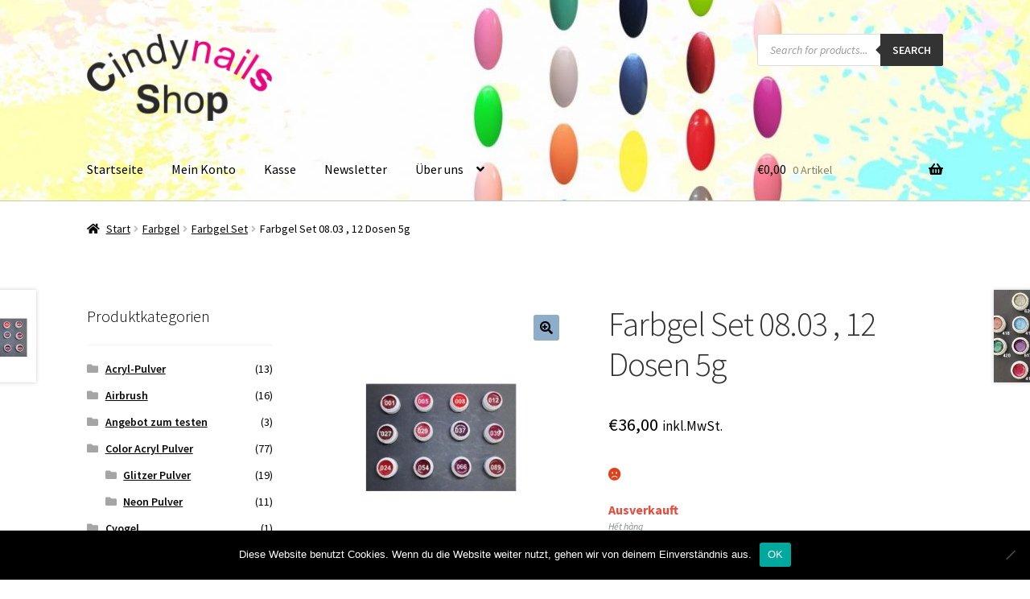

--- FILE ---
content_type: text/html; charset=UTF-8
request_url: https://cindynailsshop.de/produkt/farbgel-set-08-03-12-dosen-5g-2
body_size: 38270
content:
<!doctype html>
<html lang="de" prefix="og: https://ogp.me/ns#">
<head>
<meta charset="UTF-8">
<meta name="viewport" content="width=device-width, initial-scale=1">
<link rel="profile" href="http://gmpg.org/xfn/11">
<link rel="pingback" href="https://cindynailsshop.de/xmlrpc.php">

<style id="jetpack-boost-critical-css">@media all{.dgwt-wcas-search-wrapp{position:relative;line-height:100%;display:block;color:#444;min-width:230px;width:100%;text-align:left;margin:0 auto;-webkit-box-sizing:border-box;-moz-box-sizing:border-box;box-sizing:border-box}.dgwt-wcas-search-wrapp *{-webkit-box-sizing:border-box;-moz-box-sizing:border-box;box-sizing:border-box}.dgwt-wcas-search-form{margin:0;padding:0;width:100%}input[type=search].dgwt-wcas-search-input{-webkit-box-shadow:none;box-shadow:none;margin:0;-webkit-appearance:textfield;text-align:left}[type=search].dgwt-wcas-search-input::-webkit-search-cancel-button{display:none}button.dgwt-wcas-search-submit{position:relative}.dgwt-wcas-preloader{height:100%;position:absolute;right:0;top:0;width:40px;z-index:-1;background-repeat:no-repeat;background-position:right 15px center;background-size:auto 44%}.dgwt-wcas-voice-search{position:absolute;right:0;top:0;height:100%;width:40px;z-index:1;opacity:.5;align-items:center;justify-content:center;display:none}.screen-reader-text{clip:rect(1px,1px,1px,1px);height:1px;overflow:hidden;position:absolute!important;width:1px}.dgwt-wcas-sf-wrapp:after,.dgwt-wcas-sf-wrapp:before{content:"";display:table}.dgwt-wcas-sf-wrapp:after{clear:both}.dgwt-wcas-sf-wrapp{zoom:1;width:100%;max-width:100vw;margin:0;position:relative;background:0 0}.dgwt-wcas-sf-wrapp input[type=search].dgwt-wcas-search-input{width:100%;height:40px;font-size:14px;line-height:100%;padding:10px 15px;margin:0;background:#fff;border:1px solid #ddd;border-radius:3px;-webkit-border-radius:3px;-webkit-appearance:none;box-sizing:border-box}.dgwt-wcas-sf-wrapp input[type=search].dgwt-wcas-search-input::placeholder{color:#999;font-weight:400;font-style:italic;line-height:normal}.dgwt-wcas-sf-wrapp input[type=search].dgwt-wcas-search-input::-webkit-input-placeholder{color:#999;font-weight:400;font-style:italic;line-height:normal}.dgwt-wcas-sf-wrapp input[type=search].dgwt-wcas-search-input:-moz-placeholder{color:#999;font-weight:400;font-style:italic;line-height:normal}.dgwt-wcas-sf-wrapp input[type=search].dgwt-wcas-search-input::-moz-placeholder{color:#999;font-weight:400;font-style:italic;line-height:normal}.dgwt-wcas-sf-wrapp input[type=search].dgwt-wcas-search-input:-ms-input-placeholder{color:#999;font-weight:400;font-style:italic;line-height:normal}.dgwt-wcas-sf-wrapp button.dgwt-wcas-search-submit{overflow:visible;position:absolute;border:0;padding:0 15px;margin:0;height:40px;min-width:50px;width:auto;line-height:100%;min-height:100%;right:0;left:auto;top:0;bottom:auto;color:#fff;text-transform:uppercase;background-color:#333;border-radius:0 2px 2px 0;-webkit-border-radius:0 2px 2px 0;text-shadow:0 -1px 0 rgba(0,0,0,.3);-webkit-box-shadow:none;box-shadow:none;-webkit-appearance:none}.dgwt-wcas-sf-wrapp .dgwt-wcas-search-submit:before{content:'';position:absolute;border-width:8px 8px 8px 0;border-style:solid solid solid none;border-color:transparent #333;top:12px;left:-6px}}@media all{html{font-family:sans-serif;-ms-text-size-adjust:100%;-webkit-text-size-adjust:100%}body{margin:0}figure,header,main,nav,section{display:block}a{background-color:transparent}strong{font-weight:700}h1{font-size:2em;margin:.67em 0}small{font-size:80%}img{border:0}svg:not(:root){overflow:hidden}figure{margin:1em 40px}button,input,select{color:inherit;font:inherit;margin:0}button{overflow:visible}button,select{text-transform:none}button{-webkit-appearance:button}input{line-height:normal}input[type=search]{-webkit-appearance:textfield;box-sizing:content-box}input[type=search]::-webkit-search-cancel-button{-webkit-appearance:none}table{border-collapse:collapse;border-spacing:0}td,th{padding:0}body{-ms-word-wrap:break-word;word-wrap:break-word}body,button,input{color:#43454b;font-family:"Source Sans Pro",HelveticaNeue-Light,"Helvetica Neue Light","Helvetica Neue",Helvetica,Arial,"Lucida Grande",sans-serif;line-height:1.618;text-rendering:optimizeLegibility;font-weight:400}select{color:initial;font-family:"Source Sans Pro",HelveticaNeue-Light,"Helvetica Neue Light","Helvetica Neue",Helvetica,Arial,"Lucida Grande",sans-serif;max-width:100%}h1,h2,h3{clear:both;font-weight:300;margin:0 0 .5407911001em;color:#131315}h1{font-size:2.617924em;line-height:1.214;letter-spacing:-1px}h2{font-size:2em;line-height:1.214}.gamma,h3{font-size:1.618em}.gamma{display:block}p{margin:0 0 1.41575em}ul{margin:0 0 1.41575em 3em;padding:0}ul{list-style:disc}li>ul{margin-bottom:0;margin-left:1em}strong{font-weight:600}ins{text-decoration:none;font-weight:600;background:0 0}small{font-size:75%}figure{margin:0}table{margin:0 0 1.41575em;width:100%}img{height:auto;max-width:100%;display:block}a{color:#2c2d33;text-decoration:none}*{box-sizing:border-box}body{background-color:#fff;overflow-x:hidden}.site{overflow-x:hidden}.site-header{background-color:#2c2d33;padding-top:1.618em;padding-bottom:1.618em;color:#9aa0a7;background-position:center center;position:relative;z-index:999;border-bottom:1px solid transparent}.site-header .custom-logo-link{display:block;margin-bottom:0}.site-header .custom-logo-link img{width:100%;max-width:210px}.site-header .widget{margin-bottom:0}.site-branding{float:left;margin-bottom:0;width:calc(100% - 120px)}.site-main{margin-bottom:2.617924em}.site-content{outline:0}.site-footer a:not(.button):not(.components-button){color:#2c2d33;text-decoration:underline}.screen-reader-text{border:0;clip:rect(1px,1px,1px,1px);-webkit-clip-path:inset(50%);clip-path:inset(50%);height:1px;margin:-1px;overflow:hidden;padding:0;position:absolute;width:1px;word-wrap:normal!important}.entry-content::after,.entry-content::before,.site-content::after,.site-content::before,.site-header::after,.site-header::before{content:'';display:table}.entry-content::after,.site-content::after,.site-header::after{clear:both}table{border-spacing:0;width:100%;border-collapse:separate}table td,table th{padding:1em 1.41575em;text-align:left;vertical-align:top}table td p:last-child{margin-bottom:0}table th{font-weight:600}#comments{padding-top:2.617924em}#respond{clear:both;padding:1.618em;background-color:rgba(0,0,0,.0125);position:relative}#respond #cancel-comment-reply-link{position:absolute;top:.5407911001em;right:.5407911001em;display:block;height:1em;width:1em;overflow:hidden;line-height:1;font-size:1.41575em;text-align:center}form{margin-bottom:1.618em}button,input,select{font-size:100%;margin:0;vertical-align:baseline}.button,button{border:0;border-radius:0;background:0 0;background-color:#43454b;border-color:#43454b;color:#fff;padding:.6180469716em 1.41575em;text-decoration:none;font-weight:600;text-shadow:none;display:inline-block;-webkit-appearance:none}.button::after,button::after{display:none}.button.alt,button.alt{background-color:#2c2d33;border-color:#2c2d33}input[type=search]{box-sizing:border-box}input[type=search]::-webkit-input-placeholder{color:#616161}input[type=search]::-moz-placeholder{color:#616161}input[type=search]:-ms-input-placeholder{color:#616161}input[type=search]::-ms-input-placeholder{color:#616161}input[type=search]::placeholder{color:#616161}.input-text,input[type=number],input[type=search]{padding:.6180469716em;background-color:#f2f2f2;color:#43454b;border:0;-webkit-appearance:none;box-sizing:border-box;font-weight:400;box-shadow:inset 0 1px 1px rgba(0,0,0,.125)}label{font-weight:400}img{border-radius:3px}iframe{max-width:100%}button.menu-toggle{text-align:left;float:right;position:relative;border:2px solid transparent;box-shadow:none;border-radius:2px;background-image:none;padding:.6180469716em .875em .6180469716em 2.617924em;font-size:.875em;max-width:120px}button.menu-toggle span::before,button.menu-toggle::after,button.menu-toggle::before{content:'';display:block;height:2px;width:14px;position:absolute;top:50%;left:1em;margin-top:-1px;border-radius:3px}button.menu-toggle::before{-webkit-transform:translateY(-4px);-ms-transform:translateY(-4px);transform:translateY(-4px)}button.menu-toggle::after{-webkit-transform:translateY(4px);-ms-transform:translateY(4px);transform:translateY(4px)}.primary-navigation{display:none}.main-navigation::after,.main-navigation::before{content:'';display:table}.main-navigation::after{clear:both}.main-navigation div.menu{display:none}.main-navigation div.menu:last-child{display:block}.main-navigation .menu{clear:both}.main-navigation div.menu>ul:not(.nav-menu){overflow:hidden;max-height:0}.main-navigation ul{margin-left:0;list-style:none;margin-bottom:0}.main-navigation ul ul{display:block;margin-left:1.41575em}.main-navigation ul li a{padding:.875em 0;display:block}.widget{margin:0 0 3.706325903em}.widget .widget-title{font-size:1.41575em;letter-spacing:0;border-bottom:1px solid rgba(0,0,0,.05);padding:0 0 1em;margin-bottom:1em;font-weight:300}.widget ul{margin-left:0;list-style:none}.widget ul ul{margin-left:1.618em}.widget-area .widget{font-weight:400}.widget_product_categories ul{margin:0}.widget_product_categories ul li{list-style:none;margin-bottom:1em;line-height:1.41575em}.widget_product_categories ul .children{margin-top:.6180469716em;margin-left:1.618em}.widget_product_categories ul .children{margin-left:0;margin-top:1em}.widget-area .widget{font-size:.875em}.widget-area .widget a:not(.button):not(.components-button){font-weight:600;text-decoration:underline}@media (min-width:768px){.site-header{padding-top:2.617924em;padding-bottom:0}.site-header .site-branding{display:block;width:100%;float:left;margin-left:0;margin-right:0;clear:both}.site-header .site-branding img{height:auto;max-width:230px;max-height:none}.woocommerce-active .site-header .site-branding{width:73.9130434783%;float:left;margin-right:4.347826087%}.woocommerce-active .site-header .site-search{width:21.7391304348%;float:right;margin-right:0;clear:none}.woocommerce-active .site-header .main-navigation{width:73.9130434783%;float:left;margin-right:4.347826087%;clear:both}.woocommerce-active .site-header .site-header-cart{width:21.7391304348%;float:right;margin-right:0;margin-bottom:0}.custom-logo-link,.site-branding,.site-header-cart,.site-search{margin-bottom:1.41575em}.col-full{max-width:66.4989378333em;margin-left:auto;margin-right:auto;padding:0 2.617924em;box-sizing:content-box}.col-full::after,.col-full::before{content:'';display:table}.col-full::after{clear:both}.col-full:after{content:" ";display:block;clear:both}.site-content::after,.site-content::before{content:'';display:table}.site-content::after{clear:both}.content-area{width:73.9130434783%;float:left;margin-right:4.347826087%}.widget-area{width:21.7391304348%;float:right;margin-right:0}.left-sidebar .content-area{width:73.9130434783%;float:right;margin-right:0}.left-sidebar .widget-area{width:21.7391304348%;float:left;margin-right:4.347826087%}.content-area,.widget-area{margin-bottom:2.617924em}#respond{padding:2.617924em}.menu-toggle{display:none}.primary-navigation{display:block}.main-navigation{clear:both;display:block;width:100%}.main-navigation ul{list-style:none;margin:0;padding-left:0;display:block}.main-navigation ul li{position:relative;display:inline-block;text-align:left}.main-navigation ul li a{display:block}.main-navigation ul li a::before{display:none}.main-navigation ul ul{float:left;position:absolute;top:100%;z-index:99999;left:-9999px}.main-navigation ul ul li{display:block}.main-navigation ul ul li a{width:200px}.storefront-primary-navigation{clear:both}.storefront-primary-navigation::after,.storefront-primary-navigation::before{content:'';display:table}.storefront-primary-navigation::after{clear:both}.main-navigation div.menu{display:block}.main-navigation ul.menu{max-height:none;overflow:visible;margin-left:-1em}.main-navigation ul.menu>li>a{padding:1.618em 1em}.main-navigation ul.menu ul{margin-left:0}.main-navigation ul.menu ul li a{padding:.875em 1.41575em;font-weight:400;font-size:.875em}.main-navigation ul.menu ul li:last-child{border-bottom:0}.main-navigation a{padding:0 1em 2.2906835em}}@media (max-width:66.4989378333em){.col-full{margin-left:2.617924em;margin-right:2.617924em;padding:0}}@media (max-width:568px){.col-full{margin-left:1.41575em;margin-right:1.41575em;padding:0}}}@media all{#cookie-notice *{-webkit-box-sizing:border-box;-moz-box-sizing:border-box;box-sizing:border-box}#cookie-notice .cookie-notice-container{display:block}#cookie-notice.cookie-notice-hidden .cookie-notice-container{display:none}.cookie-notice-container{padding:15px 30px;text-align:center;width:100%;z-index:2}.cn-close-icon{position:absolute;right:15px;top:50%;margin-top:-10px;width:15px;height:15px;opacity:.5;padding:10px;outline:0}.cn-close-icon:after,.cn-close-icon:before{position:absolute;content:' ';height:15px;width:2px;top:3px;background-color:grey}.cn-close-icon:before{transform:rotate(45deg)}.cn-close-icon:after{transform:rotate(-45deg)}#cookie-notice .cn-button{margin:0 0 0 10px;display:inline-block}#cookie-notice .cn-button:not(.cn-button-custom){font-family:-apple-system,BlinkMacSystemFont,Arial,Roboto,"Helvetica Neue",sans-serif;font-weight:400;font-size:13px;letter-spacing:.25px;line-height:20px;margin:0 0 0 10px;text-align:center;text-transform:none;display:inline-block;touch-action:manipulation;white-space:nowrap;outline:0;box-shadow:none;text-shadow:none;border:none;-webkit-border-radius:3px;-moz-border-radius:3px;border-radius:3px;text-decoration:none;padding:8.5px 10px;line-height:1;color:inherit}.cn-text-container{margin:0 0 6px 0}.cn-buttons-container,.cn-text-container{display:inline-block}@media all and (max-width:900px){.cookie-notice-container #cn-notice-text{display:block}.cookie-notice-container #cn-notice-buttons{display:block}#cookie-notice .cn-button{margin:0 5px 5px 5px}}@media all and (max-width:480px){.cookie-notice-container{padding:15px 25px}}}@media all{@font-face{font-family:'Font Awesome 5 Free';font-style:normal;font-weight:900;font-display:auto}#respond #cancel-comment-reply-link::before{-webkit-font-smoothing:antialiased;-moz-osx-font-smoothing:grayscale;display:inline-block;font-style:normal;font-variant:normal;font-weight:400;line-height:1;font-family:'Font Awesome 5 Free';font-weight:900;line-height:inherit;vertical-align:baseline;content:"\f057";display:block}.storefront-handheld-footer-bar ul li>a::before{-webkit-font-smoothing:antialiased;-moz-osx-font-smoothing:grayscale;display:inline-block;font-style:normal;font-variant:normal;font-weight:400;line-height:1;font-family:'Font Awesome 5 Free';font-weight:900;line-height:inherit;vertical-align:baseline;position:absolute;top:0;left:0;right:0;bottom:0;text-align:center;line-height:2.618046972;font-size:1.618em;text-indent:0;display:block}.storefront-handheld-footer-bar ul li.search>a::before{content:"\f002"}.storefront-handheld-footer-bar ul li.my-account>a::before{content:"\f007"}.storefront-handheld-footer-bar ul li.cart>a::before{content:"\f291"}.storefront-product-pagination a[rel=next]::after,.storefront-product-pagination a[rel=prev]::after{-webkit-font-smoothing:antialiased;-moz-osx-font-smoothing:grayscale;display:inline-block;font-style:normal;font-variant:normal;font-weight:400;line-height:1;font-family:'Font Awesome 5 Free';font-weight:900;line-height:inherit;vertical-align:baseline}.storefront-product-pagination a[rel=prev]::after{content:"\f104";padding-right:1.41575em}.storefront-product-pagination a[rel=next]::after{content:"\f105";padding-left:1.41575em}.single-product .pswp__button{background-color:transparent}a.reset_variations::before{-webkit-font-smoothing:antialiased;-moz-osx-font-smoothing:grayscale;display:inline-block;font-style:normal;font-variant:normal;font-weight:400;line-height:1;font-family:'Font Awesome 5 Free';font-weight:900;line-height:inherit;vertical-align:baseline;content:"\f021";margin-right:.5407911001em}.woocommerce-breadcrumb a:first-of-type::before{-webkit-font-smoothing:antialiased;-moz-osx-font-smoothing:grayscale;display:inline-block;font-style:normal;font-variant:normal;font-weight:400;line-height:1;font-family:'Font Awesome 5 Free';font-weight:900;line-height:inherit;vertical-align:baseline;content:"\f015";margin-right:.5407911001em}.widget_product_categories ul{margin:0}.widget_product_categories ul li{padding-left:1.618em}.widget_product_categories ul li::before{-webkit-font-smoothing:antialiased;-moz-osx-font-smoothing:grayscale;display:inline-block;font-style:normal;font-variant:normal;font-weight:400;line-height:1;font-family:'Font Awesome 5 Free';font-weight:900;line-height:inherit;vertical-align:baseline;margin-right:.5407911001em;display:block;float:left;opacity:.35;margin-left:-1.618em;width:1em}.widget_product_categories ul li::before{-webkit-font-smoothing:antialiased;-moz-osx-font-smoothing:grayscale;display:inline-block;font-style:normal;font-variant:normal;font-weight:400;line-height:1;font-family:'Font Awesome 5 Free';font-weight:900;line-height:inherit;vertical-align:baseline;content:"\f07b"}.widget_product_categories ul li.current-cat::before{content:"\f07c"}.woocommerce-breadcrumb .breadcrumb-separator{text-indent:-9999px;position:relative;display:inline-block;padding:0 6.8535260698em}.woocommerce-breadcrumb .breadcrumb-separator::after{-webkit-font-smoothing:antialiased;-moz-osx-font-smoothing:grayscale;display:inline-block;font-style:normal;font-variant:normal;font-weight:400;line-height:1;font-family:'Font Awesome 5 Free';font-weight:900;line-height:inherit;vertical-align:baseline;content:"\f105";display:block;font-size:.875em;text-indent:0;line-height:initial;position:absolute;top:50%;left:50%;width:1em;height:1em;-webkit-transform:translateX(-50%) translateY(-50%);-ms-transform:translateX(-50%) translateY(-50%);transform:translateX(-50%) translateY(-50%);text-align:center;opacity:.25}.woocommerce-tabs ul.tabs li::after{-webkit-font-smoothing:antialiased;-moz-osx-font-smoothing:grayscale;display:inline-block;font-style:normal;font-variant:normal;font-weight:400;line-height:1;font-family:'Font Awesome 5 Free';font-weight:900;line-height:inherit;vertical-align:baseline;content:"\f107";display:block;position:absolute;top:50%;right:-1em;-webkit-transform:translateY(-50%);-ms-transform:translateY(-50%);transform:translateY(-50%);opacity:0}@media (min-width:768px){.main-navigation ul.menu>li.menu-item-has-children>a::after{-webkit-font-smoothing:antialiased;-moz-osx-font-smoothing:grayscale;display:inline-block;font-style:normal;font-variant:normal;font-weight:400;line-height:1;font-family:'Font Awesome 5 Free';font-weight:900;line-height:inherit;vertical-align:baseline;content:"\f107";margin-left:1em}.site-header-cart .cart-contents::after{-webkit-font-smoothing:antialiased;-moz-osx-font-smoothing:grayscale;display:inline-block;font-style:normal;font-variant:normal;font-weight:400;line-height:1;font-family:'Font Awesome 5 Free';font-weight:900;line-height:inherit;vertical-align:baseline;content:"\f291";height:1em;float:right;line-height:1.618}.woocommerce-tabs ul.tabs li::after{content:"\f105"}}}@media all{.price ins{font-weight:400}.woocommerce-active .site-branding{float:left}.site-header-cart{list-style-type:none;margin-left:0;padding:0;margin-bottom:0}.site-header-cart .cart-contents{display:none}.site-header-cart .widget_shopping_cart{display:none}.site-search{font-size:.875em;clear:both;display:none}.storefront-handheld-footer-bar{position:fixed;bottom:0;left:0;right:0;border-top:1px solid rgba(255,255,255,.2);box-shadow:0 0 6px rgba(0,0,0,.7);z-index:9999}.storefront-handheld-footer-bar::after,.storefront-handheld-footer-bar::before{content:'';display:table}.storefront-handheld-footer-bar::after{clear:both}.storefront-handheld-footer-bar ul{margin:0}.storefront-handheld-footer-bar ul li{display:inline-block;float:left;text-align:center}.storefront-handheld-footer-bar ul li:last-child>a{border-right:0}.storefront-handheld-footer-bar ul li>a{height:4.235801032em;display:block;position:relative;text-indent:-9999px;z-index:999;border-right:1px solid rgba(255,255,255,.2)}.storefront-handheld-footer-bar ul li.search .site-search{position:absolute;bottom:-2em;left:0;right:0;padding:1em;z-index:1;display:block}.storefront-handheld-footer-bar ul li.search .site-search,.storefront-handheld-footer-bar ul li.search form{margin-bottom:0}.storefront-handheld-footer-bar ul li.cart .count{text-indent:0;display:block;width:2em;height:2em;line-height:2;box-sizing:content-box;font-size:.75em;position:absolute;top:.875em;left:50%;border-radius:100%;border:1px solid}.storefront-handheld-footer-bar ul.columns-3 li{width:33.33333%}.price del{opacity:.5;font-weight:400}.price del+ins{margin-left:.327em}.single-product .pswp__button{background-color:transparent}.single-product div.product{position:relative;overflow:hidden}.single-product div.product::after,.single-product div.product::before{content:'';display:table}.single-product div.product::after{clear:both}.single-product div.product .images,.single-product div.product .summary,.single-product div.product .woocommerce-product-gallery{margin-bottom:2.617924em;margin-top:0}.single-product div.product .woocommerce-product-gallery{position:relative}.single-product div.product .woocommerce-product-gallery img{margin:0}.single-product div.product form.cart{margin-bottom:1.618em;padding:1em 0}.single-product div.product form.cart::after,.single-product div.product form.cart::before{content:'';display:table}.single-product div.product form.cart::after{clear:both}.single-product div.product form.cart .quantity{float:left;margin-right:.875em}.single-product div.product p.price{font-size:1.41575em;margin:1.41575em 0}.single-product div.product table.variations{table-layout:fixed;margin:0}.single-product div.product table.variations td,.single-product div.product table.variations th{display:list-item;padding:0;list-style:none;background-color:transparent}.single-product div.product table.variations .value{margin-bottom:1em}.single-product div.product table.variations select{max-width:70%;vertical-align:middle}.single-product div.product .variations_button{padding-top:1em}.single-product div.product .variations_button::after,.single-product div.product .variations_button::before{content:'';display:table}.single-product div.product .variations_button::after{clear:both}.single-product div.product .product_meta{font-size:.875em;padding-top:1em;border-top:1px solid rgba(0,0,0,.05)}.single-product div.product .product_meta .posted_in,.single-product div.product .product_meta .sku_wrapper,.single-product div.product .product_meta .tagged_as{display:block}.single-product div.product .product_meta .posted_in:last-child,.single-product div.product .product_meta .tagged_as:last-child{border-bottom:0}.single-product div.product .product_meta a{font-weight:600;text-decoration:underline}a.reset_variations{display:inline-block;margin-left:1em}#reviews{outline:0}#reviews #comments{padding-top:0}#reviews .comment-reply-title{display:none}.storefront-breadcrumb{margin:0 0 1.618em;padding:1em 0}.woocommerce-breadcrumb{font-size:.875em}.woocommerce-breadcrumb a{text-decoration:underline}.woocommerce-breadcrumb .breadcrumb-separator{display:inline-block;padding:0 .5407911001em}.widget.woocommerce li .count{font-size:1em;float:right}.onsale{border:1px solid;border-color:#43454b;color:#43454b;padding:.202em .6180469716em;font-size:.875em;text-transform:uppercase;font-weight:600;display:inline-block;margin-bottom:1em;border-radius:3px;position:relative}.quantity .qty{width:4.235801032em;text-align:center}.woocommerce-tabs{overflow:hidden;padding:1em 0}.woocommerce-tabs::after,.woocommerce-tabs::before{content:'';display:table}.woocommerce-tabs::after{clear:both}.woocommerce-tabs ul.tabs{list-style:none;margin-left:0;text-align:left;border-top:1px solid rgba(0,0,0,.05)}.woocommerce-tabs ul.tabs li{display:block;margin:0;border-bottom:1px solid rgba(0,0,0,.05);position:relative}.woocommerce-tabs ul.tabs li a{padding:1em 0;display:block}.woocommerce-tabs .panel h2:first-of-type{font-size:1.618em;margin-bottom:1em}.woocommerce-noreviews{padding:1em 1.618em;margin-bottom:2.617924em;background-color:#0f834d;margin-left:0;border-radius:2px;color:#fff;clear:both;border-left:.6180469716em solid rgba(0,0,0,.15)}.woocommerce-noreviews::after,.woocommerce-noreviews::before{content:'';display:table}.woocommerce-noreviews::after{clear:both}.woocommerce-noreviews{background-color:#3d9cd2}.storefront-product-pagination{display:none}.storefront-sticky-add-to-cart{display:none}@media (min-width:768px){.storefront-handheld-footer-bar{display:none}.storefront-breadcrumb{padding:1.41575em 0;margin:0 0 3.706325903em}.site-header-cart{position:relative}.site-header-cart .cart-contents{padding:1.618em 0;display:block;position:relative;background-color:transparent;height:auto;width:auto;text-indent:0}.site-header-cart .cart-contents .amount{margin-right:.327em}.site-header-cart .cart-contents .count{font-weight:400;opacity:.5;font-size:.875em}.site-header-cart .cart-contents span{display:inline}.site-header-cart .widget_shopping_cart{position:absolute;top:100%;width:100%;z-index:999999;font-size:.875em;left:-999em;display:block}.site-search{display:block}.site-search form{margin:0}.single-product div.product .images{width:41.1764705882%;float:left;margin-right:5.8823529412%;margin-bottom:3.706325903em}.single-product div.product .woocommerce-product-gallery{width:41.1764705882%;float:left;margin-right:5.8823529412%;margin-bottom:3.706325903em}.single-product div.product .summary{width:52.9411764706%;float:right;margin-right:0}.single-product div.product .woocommerce-tabs{clear:both}.woocommerce-tabs{padding-top:2.617924em;padding-bottom:2.617924em}.woocommerce-tabs ul.tabs{width:29.4117647059%;float:left;margin-right:5.8823529412%}.woocommerce-tabs .panel{width:64.7058823529%;float:right;margin-right:0;margin-top:0}.storefront-product-pagination{display:block}.storefront-product-pagination a{position:fixed;top:50%;width:500px;box-shadow:0 0 5px rgba(0,0,0,.2);z-index:1499;display:-webkit-box;display:flex;-webkit-box-align:center;align-items:center}.storefront-product-pagination a img{max-width:90px;border-radius:0}.storefront-product-pagination a[rel=prev]{left:-455px;-webkit-box-orient:horizontal;-webkit-box-direction:reverse;flex-direction:row-reverse;padding-left:1em}.storefront-product-pagination a[rel=prev] img{margin-left:1.41575em}.storefront-product-pagination a[rel=prev] .storefront-product-pagination__title{margin-right:auto}.storefront-product-pagination a[rel=next]{right:-455px;padding-right:1em}.storefront-product-pagination a[rel=next] img{margin-right:1.41575em}.storefront-product-pagination a[rel=next] .storefront-product-pagination__title{margin-left:auto}.storefront-sticky-add-to-cart{display:block;position:fixed;top:0;left:0;right:0;z-index:99998;-webkit-transform:translate3d(0,-100%,0);transform:translate3d(0,-100%,0);padding:1em;overflow:hidden;zoom:1;box-shadow:0 1px 2px rgba(0,0,0,.2)}.storefront-sticky-add-to-cart__content{display:-webkit-box;display:flex;-webkit-box-align:center;align-items:center;-webkit-box-pack:center;justify-content:center}.storefront-sticky-add-to-cart__content-title{display:block}.storefront-sticky-add-to-cart__content-price{margin-right:.875em;opacity:.5}.storefront-sticky-add-to-cart__content-button{margin-left:auto}.storefront-sticky-add-to-cart img{max-width:3.706325903em;margin:0 1.41575em 0 0;padding:3px;border:1px solid rgba(0,0,0,.1)}}}@media all{@charset "UTF-8";ul{box-sizing:border-box}.screen-reader-text{border:0;clip:rect(1px,1px,1px,1px);-webkit-clip-path:inset(50%);clip-path:inset(50%);height:1px;margin:-1px;overflow:hidden;padding:0;position:absolute;width:1px;word-wrap:normal!important}}@media all{.pswp__button{width:44px;height:44px;position:relative;background:0 0;overflow:visible;-webkit-appearance:none;display:block;border:0;padding:0;margin:0;float:right;opacity:.75;-webkit-box-shadow:none;box-shadow:none}.pswp__button,.pswp__button--arrow--left:before,.pswp__button--arrow--right:before{background:url(default-skin.png) 0 0 no-repeat;background-size:264px 88px;width:44px;height:44px}.pswp__button--close{background-position:0 -44px}.pswp__button--share{background-position:-44px -44px}.pswp__button--fs{display:none}.pswp__button--zoom{display:none;background-position:-88px 0}.pswp__button--arrow--left,.pswp__button--arrow--right{background:0 0;top:50%;margin-top:-50px;width:70px;height:100px;position:absolute}.pswp__button--arrow--left{left:0}.pswp__button--arrow--right{right:0}.pswp__button--arrow--left:before,.pswp__button--arrow--right:before{content:'';top:35px;background-color:rgba(0,0,0,.3);height:30px;width:32px;position:absolute}.pswp__button--arrow--left:before{left:6px;background-position:-138px -44px}.pswp__button--arrow--right:before{right:6px;background-position:-94px -44px}.pswp__share-modal{display:block;background:rgba(0,0,0,.5);width:100%;height:100%;top:0;left:0;padding:10px;position:absolute;z-index:1600;opacity:0;-webkit-backface-visibility:hidden;will-change:opacity}.pswp__share-modal--hidden{display:none}.pswp__share-tooltip{z-index:1620;position:absolute;background:#fff;top:56px;border-radius:2px;display:block;width:auto;right:44px;-webkit-box-shadow:0 2px 5px rgba(0,0,0,.25);box-shadow:0 2px 5px rgba(0,0,0,.25);-webkit-transform:translateY(6px);-ms-transform:translateY(6px);transform:translateY(6px);-webkit-backface-visibility:hidden;will-change:transform}.pswp__counter{position:absolute;left:0;top:0;height:44px;font-size:13px;line-height:44px;color:#fff;opacity:.75;padding:0 10px}.pswp__caption{position:absolute;left:0;bottom:0;width:100%;min-height:44px}.pswp__caption__center{text-align:left;max-width:420px;margin:0 auto;font-size:13px;padding:10px;line-height:20px;color:#ccc}.pswp__preloader{width:44px;height:44px;position:absolute;top:0;left:50%;margin-left:-22px;opacity:0;will-change:opacity;direction:ltr}.pswp__preloader__icn{width:20px;height:20px;margin:12px}@media screen and (max-width:1024px){.pswp__preloader{position:relative;left:auto;top:auto;margin:0;float:right}}.pswp__ui{-webkit-font-smoothing:auto;visibility:visible;opacity:1;z-index:1550}.pswp__top-bar{position:absolute;left:0;top:0;height:44px;width:100%}.pswp__caption,.pswp__top-bar{-webkit-backface-visibility:hidden;will-change:opacity}.pswp__caption,.pswp__top-bar{background-color:rgba(0,0,0,.5)}.pswp__ui--hidden .pswp__button--arrow--left,.pswp__ui--hidden .pswp__button--arrow--right,.pswp__ui--hidden .pswp__caption,.pswp__ui--hidden .pswp__top-bar{opacity:.001}}@media all{.screen-reader-text{clip:rect(1px,1px,1px,1px);word-wrap:normal!important;border:0;-webkit-clip-path:inset(50%);clip-path:inset(50%);height:1px;margin:-1px;overflow:hidden;overflow-wrap:normal!important;padding:0;position:absolute!important;width:1px}}@media all{button.pswp__button{box-shadow:none!important;background-image:url(default-skin/default-skin.png)!important}button.pswp__button,button.pswp__button--arrow--left::before,button.pswp__button--arrow--right::before{background-color:transparent!important}button.pswp__button--arrow--left,button.pswp__button--arrow--right{background-image:none!important}.pswp{display:none;position:absolute;width:100%;height:100%;left:0;top:0;overflow:hidden;-ms-touch-action:none;touch-action:none;z-index:1500;-webkit-text-size-adjust:100%;-webkit-backface-visibility:hidden;outline:0}.pswp *{-webkit-box-sizing:border-box;box-sizing:border-box}.pswp__bg{position:absolute;left:0;top:0;width:100%;height:100%;background:#000;opacity:0;-webkit-transform:translateZ(0);transform:translateZ(0);-webkit-backface-visibility:hidden;will-change:opacity}.pswp__scroll-wrap{position:absolute;left:0;top:0;width:100%;height:100%;overflow:hidden}.pswp__container{-ms-touch-action:none;touch-action:none;position:absolute;left:0;right:0;top:0;bottom:0}.pswp__container{-webkit-touch-callout:none}.pswp__bg{will-change:opacity}.pswp__container{-webkit-backface-visibility:hidden}.pswp__item{position:absolute;left:0;right:0;top:0;bottom:0;overflow:hidden}}@media all{@charset "UTF-8";div.jetpack-likes-widget-wrapper{min-height:50px;position:relative;width:100%}#likes-other-gravatars{background-color:#2e4453;border-width:0;box-shadow:0 0 10px #2e4453;box-shadow:0 0 10px rgba(46,68,83,.6);display:none;min-width:130px;padding:10px 10px 12px;position:absolute;z-index:1000}#likes-other-gravatars *{line-height:normal}#likes-other-gravatars .likes-text{color:#fff;font-size:12px;padding-bottom:8px}#likes-other-gravatars ul{list-style-type:none;margin:0;padding:0;text-indent:0}#likes-other-gravatars ul.wpl-avatars{display:block;max-height:190px;overflow:auto}.post-likes-widget-placeholder{border-width:0;margin:0;position:relative}.post-likes-widget-placeholder .button{display:none}.post-likes-widget-placeholder .loading{color:#999;font-size:12px}#content div.sharedaddy,#main div.sharedaddy,div.sharedaddy{clear:both}div.sharedaddy h3.sd-title{display:inline-block;font-size:9pt;font-weight:700;line-height:1.2;margin:0 0 1em}div.sharedaddy h3.sd-title:before{border-top:1px solid #dcdcde;content:"";display:block;margin-bottom:1em;min-width:30px;width:100%}.sd-sharing{margin-bottom:1em}.sd-content ul{list-style:none!important;margin:0!important;padding:0!important}.sd-content ul li{display:inline-block}.sd-content ul li a.sd-button,.sd-social-icon-text .sd-content ul li a.sd-button{background:#f8f8f8;border:1px solid #ccc;border-radius:3px;box-shadow:0 1px 0 rgba(0,0,0,.08);color:#656565!important;display:inline-block;font-family:Open Sans,sans-serif;font-size:12px;font-weight:400;line-height:23px;padding:1px 8px 0 5px;text-decoration:none!important;text-shadow:none}.sd-content ul li a.sd-button>span,.sd-social-icon-text .sd-content ul li a.sd-button>span{line-height:23px}.sd-content ul li a.sd-button:before{-webkit-font-smoothing:antialiased;-moz-osx-font-smoothing:grayscale;display:inline-block;font:normal 18px/1 social-logos;text-align:center;vertical-align:top}.sd-social-icon-text ul li a.sd-button:before{position:relative;top:2px}@media screen and (-webkit-min-device-pixel-ratio:0){.sd-content ul li a.sd-button:before{position:relative;top:2px}}.sd-content ul li{margin:0 5px 5px 0;padding:0}.sd-social-icon-text .sd-content ul li a span{margin-left:3px}.sd-social-icon-text .sd-content li.share-twitter a:before{content:"\f202"}.sd-social-icon-text .sd-content li.share-facebook a:before{content:"\f203"}.screen-reader-text{clip:rect(1px,1px,1px,1px);word-wrap:normal!important;border:0;-webkit-clip-path:inset(50%);clip-path:inset(50%);height:1px;margin:-1px;overflow:hidden;padding:0;position:absolute!important;width:1px}}</style>	<style>img:is([sizes="auto" i], [sizes^="auto," i]) { contain-intrinsic-size: 3000px 1500px }</style>
	
<!-- Suchmaschinen-Optimierung durch Rank Math PRO - https://rankmath.com/ -->
<title>Farbgel Set 08.03 , 12 Dosen 5g - Cindynailsshop für Nagelstudio zubehöre</title>
<meta name="robots" content="noindex, nofollow, max-snippet:-1, max-video-preview:-1, max-image-preview:large"/>
<link rel="canonical" href="https://cindynailsshop.de/produkt/farbgel-set-08-03-12-dosen-5g-2" />
<meta property="og:locale" content="de_DE" />
<meta property="og:type" content="product" />
<meta property="og:title" content="Farbgel Set 08.03 , 12 Dosen 5g - Cindynailsshop für Nagelstudio zubehöre" />
<meta property="og:url" content="https://cindynailsshop.de/produkt/farbgel-set-08-03-12-dosen-5g-2" />
<meta property="og:site_name" content="Cindynailsshop für Nagelstudio zubehöre" />
<meta property="og:updated_time" content="2025-09-01T12:04:23+02:00" />
<meta property="og:image" content="https://cindynailsshop.de/wp-content/uploads/2023/03/bo-12-trong-hieu.jpg" />
<meta property="og:image:secure_url" content="https://cindynailsshop.de/wp-content/uploads/2023/03/bo-12-trong-hieu.jpg" />
<meta property="og:image:width" content="473" />
<meta property="og:image:height" content="473" />
<meta property="og:image:alt" content="Farbgel Set 08.03 , 12 Dosen 5g" />
<meta property="og:image:type" content="image/jpeg" />
<meta property="product:price:amount" content="36" />
<meta property="product:price:currency" content="EUR" />
<meta name="twitter:card" content="summary_large_image" />
<meta name="twitter:title" content="Farbgel Set 08.03 , 12 Dosen 5g - Cindynailsshop für Nagelstudio zubehöre" />
<meta name="twitter:image" content="https://cindynailsshop.de/wp-content/uploads/2023/03/bo-12-trong-hieu.jpg" />
<meta name="twitter:label1" content="Preis" />
<meta name="twitter:data1" content="&euro;36,00" />
<meta name="twitter:label2" content="Verfügbarkeit" />
<meta name="twitter:data2" content="
            &lt;div style=&quot;line-height: 1.2;&quot;&gt;
                &lt;span style=&quot;color: #e74c3c; font-weight: bold; font-size: 16px;&quot;&gt;Ausverkauft&lt;/span&gt;&lt;br&gt;
                &lt;small style=&quot;color: #7f8c8d; font-style: italic;&quot;&gt;Hết hàng&lt;/small&gt;
            &lt;/div&gt;" />
<script type="application/ld+json" class="rank-math-schema-pro">{"@context":"https://schema.org","@graph":[{"@type":["NailSalon","Organization"],"@id":"https://cindynailsshop.de/#organization","name":"Cindynailsshop","url":"https://cindynailsshop.de","sameAs":["https://www.facebook.com/cyogelgermany"],"email":"info@cindynailsshop.de","logo":{"@type":"ImageObject","@id":"https://cindynailsshop.de/#logo","url":"https://cindynailsshop.de/wp-content/uploads/2018/05/cropped-Cindy-nails-shop-logo.png","contentUrl":"https://cindynailsshop.de/wp-content/uploads/2018/05/cropped-Cindy-nails-shop-logo.png","caption":"Cindynailsshop f\u00fcr Nagelstudio zubeh\u00f6re","inLanguage":"de","width":"235","height":"110"},"openingHours":["Monday,Tuesday,Wednesday,Thursday,Friday 10:00-20:00","Saturday 10:00-19:00"],"image":{"@id":"https://cindynailsshop.de/#logo"},"telephone":"+4922117075201"},{"@type":"WebSite","@id":"https://cindynailsshop.de/#website","url":"https://cindynailsshop.de","name":"Cindynailsshop f\u00fcr Nagelstudio zubeh\u00f6re","publisher":{"@id":"https://cindynailsshop.de/#organization"},"inLanguage":"de"},{"@type":"ImageObject","@id":"https://cindynailsshop.de/wp-content/uploads/2023/03/bo-12-trong-hieu.jpg","url":"https://cindynailsshop.de/wp-content/uploads/2023/03/bo-12-trong-hieu.jpg","width":"473","height":"473","inLanguage":"de"},{"@type":"ItemPage","@id":"https://cindynailsshop.de/produkt/farbgel-set-08-03-12-dosen-5g-2#webpage","url":"https://cindynailsshop.de/produkt/farbgel-set-08-03-12-dosen-5g-2","name":"Farbgel Set 08.03 , 12 Dosen 5g - Cindynailsshop f\u00fcr Nagelstudio zubeh\u00f6re","datePublished":"2023-03-08T00:55:49+01:00","dateModified":"2025-09-01T12:04:23+02:00","isPartOf":{"@id":"https://cindynailsshop.de/#website"},"primaryImageOfPage":{"@id":"https://cindynailsshop.de/wp-content/uploads/2023/03/bo-12-trong-hieu.jpg"},"inLanguage":"de"},{"@type":"Product","name":"Farbgel Set 08.03 , 12 Dosen 5g - Cindynailsshop f\u00fcr Nagelstudio zubeh\u00f6re","category":"Farbgel &gt; Farbgel Set","mainEntityOfPage":{"@id":"https://cindynailsshop.de/produkt/farbgel-set-08-03-12-dosen-5g-2#webpage"},"image":[{"@type":"ImageObject","url":"https://cindynailsshop.de/wp-content/uploads/2023/03/bo-12-trong-hieu.jpg","height":"473","width":"473"}],"offers":{"@type":"Offer","price":"36.00","priceCurrency":"EUR","priceValidUntil":"2027-12-31","availability":"http://schema.org/OutOfStock","itemCondition":"NewCondition","url":"https://cindynailsshop.de/produkt/farbgel-set-08-03-12-dosen-5g-2","seller":{"@type":"Organization","@id":"https://cindynailsshop.de/","name":"Cindynailsshop f\u00fcr Nagelstudio zubeh\u00f6re","url":"https://cindynailsshop.de","logo":"https://cindynailsshop.de/wp-content/uploads/2018/05/cropped-Cindy-nails-shop-logo.png"},"priceSpecification":{"price":"36","priceCurrency":"EUR","valueAddedTaxIncluded":"true"}},"@id":"https://cindynailsshop.de/produkt/farbgel-set-08-03-12-dosen-5g-2#richSnippet"}]}</script>
<!-- /Rank Math WordPress SEO Plugin -->

<link rel='dns-prefetch' href='//fonts.googleapis.com' />
<link rel="alternate" type="application/rss+xml" title="Cindynailsshop für Nagelstudio zubehöre &raquo; Feed" href="https://cindynailsshop.de/feed" />
<link rel="alternate" type="application/rss+xml" title="Cindynailsshop für Nagelstudio zubehöre &raquo; Kommentar-Feed" href="https://cindynailsshop.de/comments/feed" />
<link rel="alternate" type="application/rss+xml" title="Cindynailsshop für Nagelstudio zubehöre &raquo; Farbgel Set 08.03 , 12 Dosen 5g-Kommentar-Feed" href="https://cindynailsshop.de/produkt/farbgel-set-08-03-12-dosen-5g-2/feed" />
<script>
window._wpemojiSettings = {"baseUrl":"https:\/\/s.w.org\/images\/core\/emoji\/16.0.1\/72x72\/","ext":".png","svgUrl":"https:\/\/s.w.org\/images\/core\/emoji\/16.0.1\/svg\/","svgExt":".svg","source":{"concatemoji":"https:\/\/cindynailsshop.de\/wp-includes\/js\/wp-emoji-release.min.js?ver=6.8.3"}};
/*! This file is auto-generated */
!function(s,n){var o,i,e;function c(e){try{var t={supportTests:e,timestamp:(new Date).valueOf()};sessionStorage.setItem(o,JSON.stringify(t))}catch(e){}}function p(e,t,n){e.clearRect(0,0,e.canvas.width,e.canvas.height),e.fillText(t,0,0);var t=new Uint32Array(e.getImageData(0,0,e.canvas.width,e.canvas.height).data),a=(e.clearRect(0,0,e.canvas.width,e.canvas.height),e.fillText(n,0,0),new Uint32Array(e.getImageData(0,0,e.canvas.width,e.canvas.height).data));return t.every(function(e,t){return e===a[t]})}function u(e,t){e.clearRect(0,0,e.canvas.width,e.canvas.height),e.fillText(t,0,0);for(var n=e.getImageData(16,16,1,1),a=0;a<n.data.length;a++)if(0!==n.data[a])return!1;return!0}function f(e,t,n,a){switch(t){case"flag":return n(e,"\ud83c\udff3\ufe0f\u200d\u26a7\ufe0f","\ud83c\udff3\ufe0f\u200b\u26a7\ufe0f")?!1:!n(e,"\ud83c\udde8\ud83c\uddf6","\ud83c\udde8\u200b\ud83c\uddf6")&&!n(e,"\ud83c\udff4\udb40\udc67\udb40\udc62\udb40\udc65\udb40\udc6e\udb40\udc67\udb40\udc7f","\ud83c\udff4\u200b\udb40\udc67\u200b\udb40\udc62\u200b\udb40\udc65\u200b\udb40\udc6e\u200b\udb40\udc67\u200b\udb40\udc7f");case"emoji":return!a(e,"\ud83e\udedf")}return!1}function g(e,t,n,a){var r="undefined"!=typeof WorkerGlobalScope&&self instanceof WorkerGlobalScope?new OffscreenCanvas(300,150):s.createElement("canvas"),o=r.getContext("2d",{willReadFrequently:!0}),i=(o.textBaseline="top",o.font="600 32px Arial",{});return e.forEach(function(e){i[e]=t(o,e,n,a)}),i}function t(e){var t=s.createElement("script");t.src=e,t.defer=!0,s.head.appendChild(t)}"undefined"!=typeof Promise&&(o="wpEmojiSettingsSupports",i=["flag","emoji"],n.supports={everything:!0,everythingExceptFlag:!0},e=new Promise(function(e){s.addEventListener("DOMContentLoaded",e,{once:!0})}),new Promise(function(t){var n=function(){try{var e=JSON.parse(sessionStorage.getItem(o));if("object"==typeof e&&"number"==typeof e.timestamp&&(new Date).valueOf()<e.timestamp+604800&&"object"==typeof e.supportTests)return e.supportTests}catch(e){}return null}();if(!n){if("undefined"!=typeof Worker&&"undefined"!=typeof OffscreenCanvas&&"undefined"!=typeof URL&&URL.createObjectURL&&"undefined"!=typeof Blob)try{var e="postMessage("+g.toString()+"("+[JSON.stringify(i),f.toString(),p.toString(),u.toString()].join(",")+"));",a=new Blob([e],{type:"text/javascript"}),r=new Worker(URL.createObjectURL(a),{name:"wpTestEmojiSupports"});return void(r.onmessage=function(e){c(n=e.data),r.terminate(),t(n)})}catch(e){}c(n=g(i,f,p,u))}t(n)}).then(function(e){for(var t in e)n.supports[t]=e[t],n.supports.everything=n.supports.everything&&n.supports[t],"flag"!==t&&(n.supports.everythingExceptFlag=n.supports.everythingExceptFlag&&n.supports[t]);n.supports.everythingExceptFlag=n.supports.everythingExceptFlag&&!n.supports.flag,n.DOMReady=!1,n.readyCallback=function(){n.DOMReady=!0}}).then(function(){return e}).then(function(){var e;n.supports.everything||(n.readyCallback(),(e=n.source||{}).concatemoji?t(e.concatemoji):e.wpemoji&&e.twemoji&&(t(e.twemoji),t(e.wpemoji)))}))}((window,document),window._wpemojiSettings);
</script>
<style id='wp-emoji-styles-inline-css'>

	img.wp-smiley, img.emoji {
		display: inline !important;
		border: none !important;
		box-shadow: none !important;
		height: 1em !important;
		width: 1em !important;
		margin: 0 0.07em !important;
		vertical-align: -0.1em !important;
		background: none !important;
		padding: 0 !important;
	}
</style>
<noscript><link rel='stylesheet' id='wp-block-library-css' href='https://cindynailsshop.de/wp-includes/css/dist/block-library/style.min.css?ver=6.8.3' media='all' />
</noscript><link rel='stylesheet' id='wp-block-library-css' href='https://cindynailsshop.de/wp-includes/css/dist/block-library/style.min.css?ver=6.8.3' media="not all" data-media="all" onload="this.media=this.dataset.media; delete this.dataset.media; this.removeAttribute( 'onload' );" />
<style id='wp-block-library-theme-inline-css'>
.wp-block-audio :where(figcaption){color:#555;font-size:13px;text-align:center}.is-dark-theme .wp-block-audio :where(figcaption){color:#ffffffa6}.wp-block-audio{margin:0 0 1em}.wp-block-code{border:1px solid #ccc;border-radius:4px;font-family:Menlo,Consolas,monaco,monospace;padding:.8em 1em}.wp-block-embed :where(figcaption){color:#555;font-size:13px;text-align:center}.is-dark-theme .wp-block-embed :where(figcaption){color:#ffffffa6}.wp-block-embed{margin:0 0 1em}.blocks-gallery-caption{color:#555;font-size:13px;text-align:center}.is-dark-theme .blocks-gallery-caption{color:#ffffffa6}:root :where(.wp-block-image figcaption){color:#555;font-size:13px;text-align:center}.is-dark-theme :root :where(.wp-block-image figcaption){color:#ffffffa6}.wp-block-image{margin:0 0 1em}.wp-block-pullquote{border-bottom:4px solid;border-top:4px solid;color:currentColor;margin-bottom:1.75em}.wp-block-pullquote cite,.wp-block-pullquote footer,.wp-block-pullquote__citation{color:currentColor;font-size:.8125em;font-style:normal;text-transform:uppercase}.wp-block-quote{border-left:.25em solid;margin:0 0 1.75em;padding-left:1em}.wp-block-quote cite,.wp-block-quote footer{color:currentColor;font-size:.8125em;font-style:normal;position:relative}.wp-block-quote:where(.has-text-align-right){border-left:none;border-right:.25em solid;padding-left:0;padding-right:1em}.wp-block-quote:where(.has-text-align-center){border:none;padding-left:0}.wp-block-quote.is-large,.wp-block-quote.is-style-large,.wp-block-quote:where(.is-style-plain){border:none}.wp-block-search .wp-block-search__label{font-weight:700}.wp-block-search__button{border:1px solid #ccc;padding:.375em .625em}:where(.wp-block-group.has-background){padding:1.25em 2.375em}.wp-block-separator.has-css-opacity{opacity:.4}.wp-block-separator{border:none;border-bottom:2px solid;margin-left:auto;margin-right:auto}.wp-block-separator.has-alpha-channel-opacity{opacity:1}.wp-block-separator:not(.is-style-wide):not(.is-style-dots){width:100px}.wp-block-separator.has-background:not(.is-style-dots){border-bottom:none;height:1px}.wp-block-separator.has-background:not(.is-style-wide):not(.is-style-dots){height:2px}.wp-block-table{margin:0 0 1em}.wp-block-table td,.wp-block-table th{word-break:normal}.wp-block-table :where(figcaption){color:#555;font-size:13px;text-align:center}.is-dark-theme .wp-block-table :where(figcaption){color:#ffffffa6}.wp-block-video :where(figcaption){color:#555;font-size:13px;text-align:center}.is-dark-theme .wp-block-video :where(figcaption){color:#ffffffa6}.wp-block-video{margin:0 0 1em}:root :where(.wp-block-template-part.has-background){margin-bottom:0;margin-top:0;padding:1.25em 2.375em}
</style>
<style id='classic-theme-styles-inline-css'>
/*! This file is auto-generated */
.wp-block-button__link{color:#fff;background-color:#32373c;border-radius:9999px;box-shadow:none;text-decoration:none;padding:calc(.667em + 2px) calc(1.333em + 2px);font-size:1.125em}.wp-block-file__button{background:#32373c;color:#fff;text-decoration:none}
</style>
<noscript><link rel='stylesheet' id='storefront-gutenberg-blocks-css' href='https://cindynailsshop.de/wp-content/themes/storefront/assets/css/base/gutenberg-blocks.css?ver=4.2.0' media='all' />
</noscript><link rel='stylesheet' id='storefront-gutenberg-blocks-css' href='https://cindynailsshop.de/wp-content/themes/storefront/assets/css/base/gutenberg-blocks.css?ver=4.2.0' media="not all" data-media="all" onload="this.media=this.dataset.media; delete this.dataset.media; this.removeAttribute( 'onload' );" />
<style id='storefront-gutenberg-blocks-inline-css'>

				.wp-block-button__link:not(.has-text-color) {
					color: #000000;
				}

				.wp-block-button__link:not(.has-text-color):hover,
				.wp-block-button__link:not(.has-text-color):focus,
				.wp-block-button__link:not(.has-text-color):active {
					color: #000000;
				}

				.wp-block-button__link:not(.has-background) {
					background-color: #8dadc9;
				}

				.wp-block-button__link:not(.has-background):hover,
				.wp-block-button__link:not(.has-background):focus,
				.wp-block-button__link:not(.has-background):active {
					border-color: #7494b0;
					background-color: #7494b0;
				}

				.wc-block-grid__products .wc-block-grid__product .wp-block-button__link {
					background-color: #8dadc9;
					border-color: #8dadc9;
					color: #000000;
				}

				.wp-block-quote footer,
				.wp-block-quote cite,
				.wp-block-quote__citation {
					color: #000000;
				}

				.wp-block-pullquote cite,
				.wp-block-pullquote footer,
				.wp-block-pullquote__citation {
					color: #000000;
				}

				.wp-block-image figcaption {
					color: #000000;
				}

				.wp-block-separator.is-style-dots::before {
					color: #333333;
				}

				.wp-block-file a.wp-block-file__button {
					color: #000000;
					background-color: #8dadc9;
					border-color: #8dadc9;
				}

				.wp-block-file a.wp-block-file__button:hover,
				.wp-block-file a.wp-block-file__button:focus,
				.wp-block-file a.wp-block-file__button:active {
					color: #000000;
					background-color: #7494b0;
				}

				.wp-block-code,
				.wp-block-preformatted pre {
					color: #000000;
				}

				.wp-block-table:not( .has-background ):not( .is-style-stripes ) tbody tr:nth-child(2n) td {
					background-color: #fdfdfd;
				}

				.wp-block-cover .wp-block-cover__inner-container h1:not(.has-text-color),
				.wp-block-cover .wp-block-cover__inner-container h2:not(.has-text-color),
				.wp-block-cover .wp-block-cover__inner-container h3:not(.has-text-color),
				.wp-block-cover .wp-block-cover__inner-container h4:not(.has-text-color),
				.wp-block-cover .wp-block-cover__inner-container h5:not(.has-text-color),
				.wp-block-cover .wp-block-cover__inner-container h6:not(.has-text-color) {
					color: #000000;
				}

				.wc-block-components-price-slider__range-input-progress,
				.rtl .wc-block-components-price-slider__range-input-progress {
					--range-color: #7f54b3;
				}

				/* Target only IE11 */
				@media all and (-ms-high-contrast: none), (-ms-high-contrast: active) {
					.wc-block-components-price-slider__range-input-progress {
						background: #7f54b3;
					}
				}

				.wc-block-components-button:not(.is-link) {
					background-color: #333333;
					color: #ff1111;
				}

				.wc-block-components-button:not(.is-link):hover,
				.wc-block-components-button:not(.is-link):focus,
				.wc-block-components-button:not(.is-link):active {
					background-color: #1a1a1a;
					color: #ff1111;
				}

				.wc-block-components-button:not(.is-link):disabled {
					background-color: #333333;
					color: #ff1111;
				}

				.wc-block-cart__submit-container {
					background-color: #ffffff;
				}

				.wc-block-cart__submit-container::before {
					color: rgba(220,220,220,0.5);
				}

				.wc-block-components-order-summary-item__quantity {
					background-color: #ffffff;
					border-color: #000000;
					box-shadow: 0 0 0 2px #ffffff;
					color: #000000;
				}
			
</style>
<style id='global-styles-inline-css'>
:root{--wp--preset--aspect-ratio--square: 1;--wp--preset--aspect-ratio--4-3: 4/3;--wp--preset--aspect-ratio--3-4: 3/4;--wp--preset--aspect-ratio--3-2: 3/2;--wp--preset--aspect-ratio--2-3: 2/3;--wp--preset--aspect-ratio--16-9: 16/9;--wp--preset--aspect-ratio--9-16: 9/16;--wp--preset--color--black: #000000;--wp--preset--color--cyan-bluish-gray: #abb8c3;--wp--preset--color--white: #ffffff;--wp--preset--color--pale-pink: #f78da7;--wp--preset--color--vivid-red: #cf2e2e;--wp--preset--color--luminous-vivid-orange: #ff6900;--wp--preset--color--luminous-vivid-amber: #fcb900;--wp--preset--color--light-green-cyan: #7bdcb5;--wp--preset--color--vivid-green-cyan: #00d084;--wp--preset--color--pale-cyan-blue: #8ed1fc;--wp--preset--color--vivid-cyan-blue: #0693e3;--wp--preset--color--vivid-purple: #9b51e0;--wp--preset--gradient--vivid-cyan-blue-to-vivid-purple: linear-gradient(135deg,rgba(6,147,227,1) 0%,rgb(155,81,224) 100%);--wp--preset--gradient--light-green-cyan-to-vivid-green-cyan: linear-gradient(135deg,rgb(122,220,180) 0%,rgb(0,208,130) 100%);--wp--preset--gradient--luminous-vivid-amber-to-luminous-vivid-orange: linear-gradient(135deg,rgba(252,185,0,1) 0%,rgba(255,105,0,1) 100%);--wp--preset--gradient--luminous-vivid-orange-to-vivid-red: linear-gradient(135deg,rgba(255,105,0,1) 0%,rgb(207,46,46) 100%);--wp--preset--gradient--very-light-gray-to-cyan-bluish-gray: linear-gradient(135deg,rgb(238,238,238) 0%,rgb(169,184,195) 100%);--wp--preset--gradient--cool-to-warm-spectrum: linear-gradient(135deg,rgb(74,234,220) 0%,rgb(151,120,209) 20%,rgb(207,42,186) 40%,rgb(238,44,130) 60%,rgb(251,105,98) 80%,rgb(254,248,76) 100%);--wp--preset--gradient--blush-light-purple: linear-gradient(135deg,rgb(255,206,236) 0%,rgb(152,150,240) 100%);--wp--preset--gradient--blush-bordeaux: linear-gradient(135deg,rgb(254,205,165) 0%,rgb(254,45,45) 50%,rgb(107,0,62) 100%);--wp--preset--gradient--luminous-dusk: linear-gradient(135deg,rgb(255,203,112) 0%,rgb(199,81,192) 50%,rgb(65,88,208) 100%);--wp--preset--gradient--pale-ocean: linear-gradient(135deg,rgb(255,245,203) 0%,rgb(182,227,212) 50%,rgb(51,167,181) 100%);--wp--preset--gradient--electric-grass: linear-gradient(135deg,rgb(202,248,128) 0%,rgb(113,206,126) 100%);--wp--preset--gradient--midnight: linear-gradient(135deg,rgb(2,3,129) 0%,rgb(40,116,252) 100%);--wp--preset--font-size--small: 14px;--wp--preset--font-size--medium: 23px;--wp--preset--font-size--large: 26px;--wp--preset--font-size--x-large: 42px;--wp--preset--font-size--normal: 16px;--wp--preset--font-size--huge: 37px;--wp--preset--spacing--20: 0.44rem;--wp--preset--spacing--30: 0.67rem;--wp--preset--spacing--40: 1rem;--wp--preset--spacing--50: 1.5rem;--wp--preset--spacing--60: 2.25rem;--wp--preset--spacing--70: 3.38rem;--wp--preset--spacing--80: 5.06rem;--wp--preset--shadow--natural: 6px 6px 9px rgba(0, 0, 0, 0.2);--wp--preset--shadow--deep: 12px 12px 50px rgba(0, 0, 0, 0.4);--wp--preset--shadow--sharp: 6px 6px 0px rgba(0, 0, 0, 0.2);--wp--preset--shadow--outlined: 6px 6px 0px -3px rgba(255, 255, 255, 1), 6px 6px rgba(0, 0, 0, 1);--wp--preset--shadow--crisp: 6px 6px 0px rgba(0, 0, 0, 1);}:where(.is-layout-flex){gap: 0.5em;}:where(.is-layout-grid){gap: 0.5em;}body .is-layout-flex{display: flex;}.is-layout-flex{flex-wrap: wrap;align-items: center;}.is-layout-flex > :is(*, div){margin: 0;}body .is-layout-grid{display: grid;}.is-layout-grid > :is(*, div){margin: 0;}:where(.wp-block-columns.is-layout-flex){gap: 2em;}:where(.wp-block-columns.is-layout-grid){gap: 2em;}:where(.wp-block-post-template.is-layout-flex){gap: 1.25em;}:where(.wp-block-post-template.is-layout-grid){gap: 1.25em;}.has-black-color{color: var(--wp--preset--color--black) !important;}.has-cyan-bluish-gray-color{color: var(--wp--preset--color--cyan-bluish-gray) !important;}.has-white-color{color: var(--wp--preset--color--white) !important;}.has-pale-pink-color{color: var(--wp--preset--color--pale-pink) !important;}.has-vivid-red-color{color: var(--wp--preset--color--vivid-red) !important;}.has-luminous-vivid-orange-color{color: var(--wp--preset--color--luminous-vivid-orange) !important;}.has-luminous-vivid-amber-color{color: var(--wp--preset--color--luminous-vivid-amber) !important;}.has-light-green-cyan-color{color: var(--wp--preset--color--light-green-cyan) !important;}.has-vivid-green-cyan-color{color: var(--wp--preset--color--vivid-green-cyan) !important;}.has-pale-cyan-blue-color{color: var(--wp--preset--color--pale-cyan-blue) !important;}.has-vivid-cyan-blue-color{color: var(--wp--preset--color--vivid-cyan-blue) !important;}.has-vivid-purple-color{color: var(--wp--preset--color--vivid-purple) !important;}.has-black-background-color{background-color: var(--wp--preset--color--black) !important;}.has-cyan-bluish-gray-background-color{background-color: var(--wp--preset--color--cyan-bluish-gray) !important;}.has-white-background-color{background-color: var(--wp--preset--color--white) !important;}.has-pale-pink-background-color{background-color: var(--wp--preset--color--pale-pink) !important;}.has-vivid-red-background-color{background-color: var(--wp--preset--color--vivid-red) !important;}.has-luminous-vivid-orange-background-color{background-color: var(--wp--preset--color--luminous-vivid-orange) !important;}.has-luminous-vivid-amber-background-color{background-color: var(--wp--preset--color--luminous-vivid-amber) !important;}.has-light-green-cyan-background-color{background-color: var(--wp--preset--color--light-green-cyan) !important;}.has-vivid-green-cyan-background-color{background-color: var(--wp--preset--color--vivid-green-cyan) !important;}.has-pale-cyan-blue-background-color{background-color: var(--wp--preset--color--pale-cyan-blue) !important;}.has-vivid-cyan-blue-background-color{background-color: var(--wp--preset--color--vivid-cyan-blue) !important;}.has-vivid-purple-background-color{background-color: var(--wp--preset--color--vivid-purple) !important;}.has-black-border-color{border-color: var(--wp--preset--color--black) !important;}.has-cyan-bluish-gray-border-color{border-color: var(--wp--preset--color--cyan-bluish-gray) !important;}.has-white-border-color{border-color: var(--wp--preset--color--white) !important;}.has-pale-pink-border-color{border-color: var(--wp--preset--color--pale-pink) !important;}.has-vivid-red-border-color{border-color: var(--wp--preset--color--vivid-red) !important;}.has-luminous-vivid-orange-border-color{border-color: var(--wp--preset--color--luminous-vivid-orange) !important;}.has-luminous-vivid-amber-border-color{border-color: var(--wp--preset--color--luminous-vivid-amber) !important;}.has-light-green-cyan-border-color{border-color: var(--wp--preset--color--light-green-cyan) !important;}.has-vivid-green-cyan-border-color{border-color: var(--wp--preset--color--vivid-green-cyan) !important;}.has-pale-cyan-blue-border-color{border-color: var(--wp--preset--color--pale-cyan-blue) !important;}.has-vivid-cyan-blue-border-color{border-color: var(--wp--preset--color--vivid-cyan-blue) !important;}.has-vivid-purple-border-color{border-color: var(--wp--preset--color--vivid-purple) !important;}.has-vivid-cyan-blue-to-vivid-purple-gradient-background{background: var(--wp--preset--gradient--vivid-cyan-blue-to-vivid-purple) !important;}.has-light-green-cyan-to-vivid-green-cyan-gradient-background{background: var(--wp--preset--gradient--light-green-cyan-to-vivid-green-cyan) !important;}.has-luminous-vivid-amber-to-luminous-vivid-orange-gradient-background{background: var(--wp--preset--gradient--luminous-vivid-amber-to-luminous-vivid-orange) !important;}.has-luminous-vivid-orange-to-vivid-red-gradient-background{background: var(--wp--preset--gradient--luminous-vivid-orange-to-vivid-red) !important;}.has-very-light-gray-to-cyan-bluish-gray-gradient-background{background: var(--wp--preset--gradient--very-light-gray-to-cyan-bluish-gray) !important;}.has-cool-to-warm-spectrum-gradient-background{background: var(--wp--preset--gradient--cool-to-warm-spectrum) !important;}.has-blush-light-purple-gradient-background{background: var(--wp--preset--gradient--blush-light-purple) !important;}.has-blush-bordeaux-gradient-background{background: var(--wp--preset--gradient--blush-bordeaux) !important;}.has-luminous-dusk-gradient-background{background: var(--wp--preset--gradient--luminous-dusk) !important;}.has-pale-ocean-gradient-background{background: var(--wp--preset--gradient--pale-ocean) !important;}.has-electric-grass-gradient-background{background: var(--wp--preset--gradient--electric-grass) !important;}.has-midnight-gradient-background{background: var(--wp--preset--gradient--midnight) !important;}.has-small-font-size{font-size: var(--wp--preset--font-size--small) !important;}.has-medium-font-size{font-size: var(--wp--preset--font-size--medium) !important;}.has-large-font-size{font-size: var(--wp--preset--font-size--large) !important;}.has-x-large-font-size{font-size: var(--wp--preset--font-size--x-large) !important;}
:where(.wp-block-post-template.is-layout-flex){gap: 1.25em;}:where(.wp-block-post-template.is-layout-grid){gap: 1.25em;}
:where(.wp-block-columns.is-layout-flex){gap: 2em;}:where(.wp-block-columns.is-layout-grid){gap: 2em;}
:root :where(.wp-block-pullquote){font-size: 1.5em;line-height: 1.6;}
</style>
<noscript><link rel='stylesheet' id='cookie-notice-front-css' href='https://cindynailsshop.de/wp-content/plugins/cookie-notice/css/front.min.css?ver=2.5.11' media='all' />
</noscript><link rel='stylesheet' id='cookie-notice-front-css' href='https://cindynailsshop.de/wp-content/plugins/cookie-notice/css/front.min.css?ver=2.5.11' media="not all" data-media="all" onload="this.media=this.dataset.media; delete this.dataset.media; this.removeAttribute( 'onload' );" />
<noscript><link rel='stylesheet' id='slicewp-style-css' href='https://cindynailsshop.de/wp-content/plugins/slicewp/assets/css/style-front-end.css?ver=1.2.3' media='all' />
</noscript><link rel='stylesheet' id='slicewp-style-css' href='https://cindynailsshop.de/wp-content/plugins/slicewp/assets/css/style-front-end.css?ver=1.2.3' media="not all" data-media="all" onload="this.media=this.dataset.media; delete this.dataset.media; this.removeAttribute( 'onload' );" />
<noscript><link rel='stylesheet' id='photoswipe-css' href='https://cindynailsshop.de/wp-content/plugins/woocommerce/assets/css/photoswipe/photoswipe.min.css?ver=10.4.3' media='all' />
</noscript><link rel='stylesheet' id='photoswipe-css' href='https://cindynailsshop.de/wp-content/plugins/woocommerce/assets/css/photoswipe/photoswipe.min.css?ver=10.4.3' media="not all" data-media="all" onload="this.media=this.dataset.media; delete this.dataset.media; this.removeAttribute( 'onload' );" />
<noscript><link rel='stylesheet' id='photoswipe-default-skin-css' href='https://cindynailsshop.de/wp-content/plugins/woocommerce/assets/css/photoswipe/default-skin/default-skin.min.css?ver=10.4.3' media='all' />
</noscript><link rel='stylesheet' id='photoswipe-default-skin-css' href='https://cindynailsshop.de/wp-content/plugins/woocommerce/assets/css/photoswipe/default-skin/default-skin.min.css?ver=10.4.3' media="not all" data-media="all" onload="this.media=this.dataset.media; delete this.dataset.media; this.removeAttribute( 'onload' );" />
<style id='woocommerce-inline-inline-css'>
.woocommerce form .form-row .required { visibility: visible; }
</style>
<noscript><link rel='stylesheet' id='dgwt-wcas-style-css' href='https://cindynailsshop.de/wp-content/plugins/ajax-search-for-woocommerce/assets/css/style.min.css?ver=1.22.3' media='all' />
</noscript><link rel='stylesheet' id='dgwt-wcas-style-css' href='https://cindynailsshop.de/wp-content/plugins/ajax-search-for-woocommerce/assets/css/style.min.css?ver=1.22.3' media="not all" data-media="all" onload="this.media=this.dataset.media; delete this.dataset.media; this.removeAttribute( 'onload' );" />
<noscript><link rel='stylesheet' id='storefront-style-css' href='https://cindynailsshop.de/wp-content/themes/storefront/style.css?ver=4.2.0' media='all' />
</noscript><link rel='stylesheet' id='storefront-style-css' href='https://cindynailsshop.de/wp-content/themes/storefront/style.css?ver=4.2.0' media="not all" data-media="all" onload="this.media=this.dataset.media; delete this.dataset.media; this.removeAttribute( 'onload' );" />
<style id='storefront-style-inline-css'>

			.main-navigation ul li a,
			.site-title a,
			ul.menu li a,
			.site-branding h1 a,
			button.menu-toggle,
			button.menu-toggle:hover,
			.handheld-navigation .dropdown-toggle {
				color: #000000;
			}

			button.menu-toggle,
			button.menu-toggle:hover {
				border-color: #000000;
			}

			.main-navigation ul li a:hover,
			.main-navigation ul li:hover > a,
			.site-title a:hover,
			.site-header ul.menu li.current-menu-item > a {
				color: #414141;
			}

			table:not( .has-background ) th {
				background-color: #f8f8f8;
			}

			table:not( .has-background ) tbody td {
				background-color: #fdfdfd;
			}

			table:not( .has-background ) tbody tr:nth-child(2n) td,
			fieldset,
			fieldset legend {
				background-color: #fbfbfb;
			}

			.site-header,
			.secondary-navigation ul ul,
			.main-navigation ul.menu > li.menu-item-has-children:after,
			.secondary-navigation ul.menu ul,
			.storefront-handheld-footer-bar,
			.storefront-handheld-footer-bar ul li > a,
			.storefront-handheld-footer-bar ul li.search .site-search,
			button.menu-toggle,
			button.menu-toggle:hover {
				background-color: #cfd6cb;
			}

			p.site-description,
			.site-header,
			.storefront-handheld-footer-bar {
				color: #080f23;
			}

			button.menu-toggle:after,
			button.menu-toggle:before,
			button.menu-toggle span:before {
				background-color: #000000;
			}

			h1, h2, h3, h4, h5, h6, .wc-block-grid__product-title {
				color: #333333;
			}

			.widget h1 {
				border-bottom-color: #333333;
			}

			body,
			.secondary-navigation a {
				color: #000000;
			}

			.widget-area .widget a,
			.hentry .entry-header .posted-on a,
			.hentry .entry-header .post-author a,
			.hentry .entry-header .post-comments a,
			.hentry .entry-header .byline a {
				color: #050505;
			}

			a {
				color: #7f54b3;
			}

			a:focus,
			button:focus,
			.button.alt:focus,
			input:focus,
			textarea:focus,
			input[type="button"]:focus,
			input[type="reset"]:focus,
			input[type="submit"]:focus,
			input[type="email"]:focus,
			input[type="tel"]:focus,
			input[type="url"]:focus,
			input[type="password"]:focus,
			input[type="search"]:focus {
				outline-color: #7f54b3;
			}

			button, input[type="button"], input[type="reset"], input[type="submit"], .button, .widget a.button {
				background-color: #8dadc9;
				border-color: #8dadc9;
				color: #000000;
			}

			button:hover, input[type="button"]:hover, input[type="reset"]:hover, input[type="submit"]:hover, .button:hover, .widget a.button:hover {
				background-color: #7494b0;
				border-color: #7494b0;
				color: #000000;
			}

			button.alt, input[type="button"].alt, input[type="reset"].alt, input[type="submit"].alt, .button.alt, .widget-area .widget a.button.alt {
				background-color: #333333;
				border-color: #333333;
				color: #ff1111;
			}

			button.alt:hover, input[type="button"].alt:hover, input[type="reset"].alt:hover, input[type="submit"].alt:hover, .button.alt:hover, .widget-area .widget a.button.alt:hover {
				background-color: #1a1a1a;
				border-color: #1a1a1a;
				color: #ff1111;
			}

			.pagination .page-numbers li .page-numbers.current {
				background-color: #e6e6e6;
				color: #000000;
			}

			#comments .comment-list .comment-content .comment-text {
				background-color: #f8f8f8;
			}

			.site-footer {
				background-color: #ffffff;
				color: #1e73be;
			}

			.site-footer a:not(.button):not(.components-button) {
				color: #ffffff;
			}

			.site-footer .storefront-handheld-footer-bar a:not(.button):not(.components-button) {
				color: #000000;
			}

			.site-footer h1, .site-footer h2, .site-footer h3, .site-footer h4, .site-footer h5, .site-footer h6, .site-footer .widget .widget-title, .site-footer .widget .widgettitle {
				color: #ffffff;
			}

			.page-template-template-homepage.has-post-thumbnail .type-page.has-post-thumbnail .entry-title {
				color: #000000;
			}

			.page-template-template-homepage.has-post-thumbnail .type-page.has-post-thumbnail .entry-content {
				color: #000000;
			}

			@media screen and ( min-width: 768px ) {
				.secondary-navigation ul.menu a:hover {
					color: #21283c;
				}

				.secondary-navigation ul.menu a {
					color: #080f23;
				}

				.main-navigation ul.menu ul.sub-menu,
				.main-navigation ul.nav-menu ul.children {
					background-color: #c0c7bc;
				}

				.site-header {
					border-bottom-color: #c0c7bc;
				}
			}
</style>
<noscript><link rel='stylesheet' id='storefront-icons-css' href='https://cindynailsshop.de/wp-content/themes/storefront/assets/css/base/icons.css?ver=4.2.0' media='all' />
</noscript><link rel='stylesheet' id='storefront-icons-css' href='https://cindynailsshop.de/wp-content/themes/storefront/assets/css/base/icons.css?ver=4.2.0' media="not all" data-media="all" onload="this.media=this.dataset.media; delete this.dataset.media; this.removeAttribute( 'onload' );" />
<noscript><link rel='stylesheet' id='storefront-fonts-css' href='https://fonts.googleapis.com/css?family=Source+Sans+Pro%3A400%2C300%2C300italic%2C400italic%2C600%2C700%2C900&#038;subset=latin%2Clatin-ext&#038;ver=4.2.0' media='all' />
</noscript><link rel='stylesheet' id='storefront-fonts-css' href='https://fonts.googleapis.com/css?family=Source+Sans+Pro%3A400%2C300%2C300italic%2C400italic%2C600%2C700%2C900&#038;subset=latin%2Clatin-ext&#038;ver=4.2.0' media="not all" data-media="all" onload="this.media=this.dataset.media; delete this.dataset.media; this.removeAttribute( 'onload' );" />
<noscript><link rel='stylesheet' id='storefront-jetpack-widgets-css' href='https://cindynailsshop.de/wp-content/themes/storefront/assets/css/jetpack/widgets.css?ver=4.2.0' media='all' />
</noscript><link rel='stylesheet' id='storefront-jetpack-widgets-css' href='https://cindynailsshop.de/wp-content/themes/storefront/assets/css/jetpack/widgets.css?ver=4.2.0' media="not all" data-media="all" onload="this.media=this.dataset.media; delete this.dataset.media; this.removeAttribute( 'onload' );" />
<noscript><link rel='stylesheet' id='newsletter-css' href='https://cindynailsshop.de/wp-content/plugins/newsletter/style.css?ver=8.8.5' media='all' />
</noscript><link rel='stylesheet' id='newsletter-css' href='https://cindynailsshop.de/wp-content/plugins/newsletter/style.css?ver=8.8.5' media="not all" data-media="all" onload="this.media=this.dataset.media; delete this.dataset.media; this.removeAttribute( 'onload' );" />
<noscript><link rel='stylesheet' id='storefront-woocommerce-style-css' href='https://cindynailsshop.de/wp-content/themes/storefront/assets/css/woocommerce/woocommerce.css?ver=4.2.0' media='all' />
</noscript><link rel='stylesheet' id='storefront-woocommerce-style-css' href='https://cindynailsshop.de/wp-content/themes/storefront/assets/css/woocommerce/woocommerce.css?ver=4.2.0' media="not all" data-media="all" onload="this.media=this.dataset.media; delete this.dataset.media; this.removeAttribute( 'onload' );" />
<style id='storefront-woocommerce-style-inline-css'>
@font-face {
				font-family: star;
				src: url(https://cindynailsshop.de/wp-content/plugins/woocommerce/assets/fonts/star.eot);
				src:
					url(https://cindynailsshop.de/wp-content/plugins/woocommerce/assets/fonts/star.eot?#iefix) format("embedded-opentype"),
					url(https://cindynailsshop.de/wp-content/plugins/woocommerce/assets/fonts/star.woff) format("woff"),
					url(https://cindynailsshop.de/wp-content/plugins/woocommerce/assets/fonts/star.ttf) format("truetype"),
					url(https://cindynailsshop.de/wp-content/plugins/woocommerce/assets/fonts/star.svg#star) format("svg");
				font-weight: 400;
				font-style: normal;
			}
			@font-face {
				font-family: WooCommerce;
				src: url(https://cindynailsshop.de/wp-content/plugins/woocommerce/assets/fonts/WooCommerce.eot);
				src:
					url(https://cindynailsshop.de/wp-content/plugins/woocommerce/assets/fonts/WooCommerce.eot?#iefix) format("embedded-opentype"),
					url(https://cindynailsshop.de/wp-content/plugins/woocommerce/assets/fonts/WooCommerce.woff) format("woff"),
					url(https://cindynailsshop.de/wp-content/plugins/woocommerce/assets/fonts/WooCommerce.ttf) format("truetype"),
					url(https://cindynailsshop.de/wp-content/plugins/woocommerce/assets/fonts/WooCommerce.svg#WooCommerce) format("svg");
				font-weight: 400;
				font-style: normal;
			}

			a.cart-contents,
			.site-header-cart .widget_shopping_cart a {
				color: #000000;
			}

			a.cart-contents:hover,
			.site-header-cart .widget_shopping_cart a:hover,
			.site-header-cart:hover > li > a {
				color: #414141;
			}

			table.cart td.product-remove,
			table.cart td.actions {
				border-top-color: #ffffff;
			}

			.storefront-handheld-footer-bar ul li.cart .count {
				background-color: #000000;
				color: #cfd6cb;
				border-color: #cfd6cb;
			}

			.woocommerce-tabs ul.tabs li.active a,
			ul.products li.product .price,
			.onsale,
			.wc-block-grid__product-onsale,
			.widget_search form:before,
			.widget_product_search form:before {
				color: #000000;
			}

			.woocommerce-breadcrumb a,
			a.woocommerce-review-link,
			.product_meta a {
				color: #050505;
			}

			.wc-block-grid__product-onsale,
			.onsale {
				border-color: #000000;
			}

			.star-rating span:before,
			.quantity .plus, .quantity .minus,
			p.stars a:hover:after,
			p.stars a:after,
			.star-rating span:before,
			#payment .payment_methods li input[type=radio]:first-child:checked+label:before {
				color: #7f54b3;
			}

			.widget_price_filter .ui-slider .ui-slider-range,
			.widget_price_filter .ui-slider .ui-slider-handle {
				background-color: #7f54b3;
			}

			.order_details {
				background-color: #f8f8f8;
			}

			.order_details > li {
				border-bottom: 1px dotted #e3e3e3;
			}

			.order_details:before,
			.order_details:after {
				background: -webkit-linear-gradient(transparent 0,transparent 0),-webkit-linear-gradient(135deg,#f8f8f8 33.33%,transparent 33.33%),-webkit-linear-gradient(45deg,#f8f8f8 33.33%,transparent 33.33%)
			}

			#order_review {
				background-color: #ffffff;
			}

			#payment .payment_methods > li .payment_box,
			#payment .place-order {
				background-color: #fafafa;
			}

			#payment .payment_methods > li:not(.woocommerce-notice) {
				background-color: #f5f5f5;
			}

			#payment .payment_methods > li:not(.woocommerce-notice):hover {
				background-color: #f0f0f0;
			}

			.woocommerce-pagination .page-numbers li .page-numbers.current {
				background-color: #e6e6e6;
				color: #000000;
			}

			.wc-block-grid__product-onsale,
			.onsale,
			.woocommerce-pagination .page-numbers li .page-numbers:not(.current) {
				color: #000000;
			}

			p.stars a:before,
			p.stars a:hover~a:before,
			p.stars.selected a.active~a:before {
				color: #000000;
			}

			p.stars.selected a.active:before,
			p.stars:hover a:before,
			p.stars.selected a:not(.active):before,
			p.stars.selected a.active:before {
				color: #7f54b3;
			}

			.single-product div.product .woocommerce-product-gallery .woocommerce-product-gallery__trigger {
				background-color: #8dadc9;
				color: #000000;
			}

			.single-product div.product .woocommerce-product-gallery .woocommerce-product-gallery__trigger:hover {
				background-color: #7494b0;
				border-color: #7494b0;
				color: #000000;
			}

			.button.added_to_cart:focus,
			.button.wc-forward:focus {
				outline-color: #7f54b3;
			}

			.added_to_cart,
			.site-header-cart .widget_shopping_cart a.button,
			.wc-block-grid__products .wc-block-grid__product .wp-block-button__link {
				background-color: #8dadc9;
				border-color: #8dadc9;
				color: #000000;
			}

			.added_to_cart:hover,
			.site-header-cart .widget_shopping_cart a.button:hover,
			.wc-block-grid__products .wc-block-grid__product .wp-block-button__link:hover {
				background-color: #7494b0;
				border-color: #7494b0;
				color: #000000;
			}

			.added_to_cart.alt, .added_to_cart, .widget a.button.checkout {
				background-color: #333333;
				border-color: #333333;
				color: #ff1111;
			}

			.added_to_cart.alt:hover, .added_to_cart:hover, .widget a.button.checkout:hover {
				background-color: #1a1a1a;
				border-color: #1a1a1a;
				color: #ff1111;
			}

			.button.loading {
				color: #8dadc9;
			}

			.button.loading:hover {
				background-color: #8dadc9;
			}

			.button.loading:after {
				color: #000000;
			}

			@media screen and ( min-width: 768px ) {
				.site-header-cart .widget_shopping_cart,
				.site-header .product_list_widget li .quantity {
					color: #080f23;
				}

				.site-header-cart .widget_shopping_cart .buttons,
				.site-header-cart .widget_shopping_cart .total {
					background-color: #c5ccc1;
				}

				.site-header-cart .widget_shopping_cart {
					background-color: #c0c7bc;
				}
			}
				.storefront-product-pagination a {
					color: #000000;
					background-color: #ffffff;
				}
				.storefront-sticky-add-to-cart {
					color: #000000;
					background-color: #ffffff;
				}

				.storefront-sticky-add-to-cart a:not(.button) {
					color: #000000;
				}
</style>
<noscript><link rel='stylesheet' id='storefront-woocommerce-brands-style-css' href='https://cindynailsshop.de/wp-content/themes/storefront/assets/css/woocommerce/extensions/brands.css?ver=4.2.0' media='all' />
</noscript><link rel='stylesheet' id='storefront-woocommerce-brands-style-css' href='https://cindynailsshop.de/wp-content/themes/storefront/assets/css/woocommerce/extensions/brands.css?ver=4.2.0' media="not all" data-media="all" onload="this.media=this.dataset.media; delete this.dataset.media; this.removeAttribute( 'onload' );" />
<script id="cookie-notice-front-js-before">
var cnArgs = {"ajaxUrl":"https:\/\/cindynailsshop.de\/wp-admin\/admin-ajax.php","nonce":"b805d359e2","hideEffect":"fade","position":"bottom","onScroll":false,"onScrollOffset":100,"onClick":false,"cookieName":"cookie_notice_accepted","cookieTime":2592000,"cookieTimeRejected":2592000,"globalCookie":false,"redirection":false,"cache":false,"revokeCookies":false,"revokeCookiesOpt":"automatic"};
</script>
<script src="https://cindynailsshop.de/wp-content/plugins/cookie-notice/js/front.min.js?ver=2.5.11" id="cookie-notice-front-js"></script>
<script src="https://cindynailsshop.de/wp-includes/js/jquery/jquery.min.js?ver=3.7.1" id="jquery-core-js"></script>
<script src="https://cindynailsshop.de/wp-includes/js/jquery/jquery-migrate.min.js?ver=3.4.1" id="jquery-migrate-js"></script>
<script src="https://cindynailsshop.de/wp-content/plugins/woocommerce/assets/js/jquery-blockui/jquery.blockUI.min.js?ver=2.7.0-wc.10.4.3" id="wc-jquery-blockui-js" defer data-wp-strategy="defer"></script>
<script id="wc-add-to-cart-js-extra">
var wc_add_to_cart_params = {"ajax_url":"\/wp-admin\/admin-ajax.php","wc_ajax_url":"\/?wc-ajax=%%endpoint%%","i18n_view_cart":"Warenkorb anzeigen","cart_url":"","is_cart":"","cart_redirect_after_add":"no"};
</script>
<script src="https://cindynailsshop.de/wp-content/plugins/woocommerce/assets/js/frontend/add-to-cart.min.js?ver=10.4.3" id="wc-add-to-cart-js" defer data-wp-strategy="defer"></script>
<script src="https://cindynailsshop.de/wp-content/plugins/woocommerce/assets/js/zoom/jquery.zoom.min.js?ver=1.7.21-wc.10.4.3" id="wc-zoom-js" defer data-wp-strategy="defer"></script>
<script src="https://cindynailsshop.de/wp-content/plugins/woocommerce/assets/js/flexslider/jquery.flexslider.min.js?ver=2.7.2-wc.10.4.3" id="wc-flexslider-js" defer data-wp-strategy="defer"></script>
<script src="https://cindynailsshop.de/wp-content/plugins/woocommerce/assets/js/photoswipe/photoswipe.min.js?ver=4.1.1-wc.10.4.3" id="wc-photoswipe-js" defer data-wp-strategy="defer"></script>
<script src="https://cindynailsshop.de/wp-content/plugins/woocommerce/assets/js/photoswipe/photoswipe-ui-default.min.js?ver=4.1.1-wc.10.4.3" id="wc-photoswipe-ui-default-js" defer data-wp-strategy="defer"></script>
<script id="wc-single-product-js-extra">
var wc_single_product_params = {"i18n_required_rating_text":"Bitte w\u00e4hle eine Bewertung","i18n_rating_options":["1 von 5\u00a0Sternen","2 von 5\u00a0Sternen","3 von 5\u00a0Sternen","4 von 5\u00a0Sternen","5 von 5\u00a0Sternen"],"i18n_product_gallery_trigger_text":"Bildergalerie im Vollbildmodus anzeigen","review_rating_required":"yes","flexslider":{"rtl":false,"animation":"slide","smoothHeight":true,"directionNav":false,"controlNav":"thumbnails","slideshow":false,"animationSpeed":500,"animationLoop":false,"allowOneSlide":false},"zoom_enabled":"1","zoom_options":[],"photoswipe_enabled":"1","photoswipe_options":{"shareEl":false,"closeOnScroll":false,"history":false,"hideAnimationDuration":0,"showAnimationDuration":0},"flexslider_enabled":"1"};
</script>
<script src="https://cindynailsshop.de/wp-content/plugins/woocommerce/assets/js/frontend/single-product.min.js?ver=10.4.3" id="wc-single-product-js" defer data-wp-strategy="defer"></script>
<script src="https://cindynailsshop.de/wp-content/plugins/woocommerce/assets/js/js-cookie/js.cookie.min.js?ver=2.1.4-wc.10.4.3" id="wc-js-cookie-js" defer data-wp-strategy="defer"></script>
<script id="woocommerce-js-extra">
var woocommerce_params = {"ajax_url":"\/wp-admin\/admin-ajax.php","wc_ajax_url":"\/?wc-ajax=%%endpoint%%","i18n_password_show":"Passwort anzeigen","i18n_password_hide":"Passwort ausblenden"};
</script>
<script src="https://cindynailsshop.de/wp-content/plugins/woocommerce/assets/js/frontend/woocommerce.min.js?ver=10.4.3" id="woocommerce-js" defer data-wp-strategy="defer"></script>
<script id="slicewp-script-tracking-js-before">
var slicewp_ajaxurl = "https:\/\/cindynailsshop.de\/wp-admin\/admin-ajax.php";
var slicewp = {"ajaxurl":"https:\/\/cindynailsshop.de\/wp-admin\/admin-ajax.php","cookie_duration":30,"affiliate_credit":"last","affiliate_keyword":"aff","predefined_date_ranges":{"past_7_days":"Past 7 days","past_30_days":"Past 30 days","week_to_date":"Week to date","month_to_date":"Month to date","year_to_date":"Year to date","last_week":"Last week","last_month":"Last month","last_year":"Last year"},"settings":{"active_currency":"EUR","currency_symbol_position":"after","currency_thousands_separator":".","currency_decimal_separator":","}};
</script>
<script src="https://cindynailsshop.de/wp-content/plugins/slicewp/assets/js/script-trk.js?ver=1.2.3" id="slicewp-script-tracking-js"></script>
<link rel="https://api.w.org/" href="https://cindynailsshop.de/wp-json/" /><link rel="alternate" title="JSON" type="application/json" href="https://cindynailsshop.de/wp-json/wp/v2/product/19405" /><link rel="EditURI" type="application/rsd+xml" title="RSD" href="https://cindynailsshop.de/xmlrpc.php?rsd" />
<meta name="generator" content="WordPress 6.8.3" />
<link rel='shortlink' href='https://cindynailsshop.de/?p=19405' />
<link rel="alternate" title="oEmbed (JSON)" type="application/json+oembed" href="https://cindynailsshop.de/wp-json/oembed/1.0/embed?url=https%3A%2F%2Fcindynailsshop.de%2Fprodukt%2Ffarbgel-set-08-03-12-dosen-5g-2" />
<link rel="alternate" title="oEmbed (XML)" type="text/xml+oembed" href="https://cindynailsshop.de/wp-json/oembed/1.0/embed?url=https%3A%2F%2Fcindynailsshop.de%2Fprodukt%2Ffarbgel-set-08-03-12-dosen-5g-2&#038;format=xml" />
<!-- Global site tag (gtag.js) - Google Analytics -->
<script async src="https://www.googletagmanager.com/gtag/js?id=UA-162794238-1"></script>
<script>
  window.dataLayer = window.dataLayer || [];
  function gtag(){dataLayer.push(arguments);}
  gtag('js', new Date());

  gtag('config', 'UA-162794238-1');
</script><style>
    /* HIỆN LẠI NÚT THANH TOÁN TRONG GIỎ HÀNG */
    .woocommerce-cart .wc-proceed-to-checkout a.checkout-button {
        display: block !important;
        visibility: visible !important;
        background-color: #72a3c2 !important; /* Cùng màu xanh nút mua hàng */
        color: #fff !important;
        text-align: center !important;
        padding: 15px !important;
        font-weight: bold !important;
    }

    /* NÚT MUA HÀNG CÒN HÀNG: XANH */
    .woocommerce ul.products li.product a.button {
        background-color: #72a3c2 !important; 
        color: #fff !important;
        display: flex !important;
        flex-direction: column !important;
        align-items: center !important;
        text-align: center !important;
        white-space: pre-line !important;
    }

    /* NÚT HẾT HÀNG: ĐỎ */
    .woocommerce ul.products li.product.outofstock a.button {
        background-color: #d05e54 !important; 
    }

    /* MOBILE 2 CỘT */
    @media (max-width: 768px) {
        .woocommerce ul.products { display: flex !important; flex-wrap: wrap !important; }
        .woocommerce ul.products li.product { width: 50% !important; padding: 5px !important; display: flex !important; flex-direction: column !important; }
        .woocommerce ul.products li.product h2 { font-size: 16px !important; font-weight: bold !important; min-height: 42px !important; text-align: center !important; }
        .woocommerce ul.products li.product a.button { margin-top: auto !important; font-size: 11px !important; min-height: 48px !important; }
    }
    </style>		<style>
			.dgwt-wcas-ico-magnifier,.dgwt-wcas-ico-magnifier-handler{max-width:20px}.dgwt-wcas-search-wrapp{max-width:600px}		</style>
			<noscript><style>.woocommerce-product-gallery{ opacity: 1 !important; }</style></noscript>
	<meta name="generator" content="Elementor 3.34.2; features: additional_custom_breakpoints; settings: css_print_method-external, google_font-enabled, font_display-auto">
			<style>
				.e-con.e-parent:nth-of-type(n+4):not(.e-lazyloaded):not(.e-no-lazyload),
				.e-con.e-parent:nth-of-type(n+4):not(.e-lazyloaded):not(.e-no-lazyload) * {
					background-image: none !important;
				}
				@media screen and (max-height: 1024px) {
					.e-con.e-parent:nth-of-type(n+3):not(.e-lazyloaded):not(.e-no-lazyload),
					.e-con.e-parent:nth-of-type(n+3):not(.e-lazyloaded):not(.e-no-lazyload) * {
						background-image: none !important;
					}
				}
				@media screen and (max-height: 640px) {
					.e-con.e-parent:nth-of-type(n+2):not(.e-lazyloaded):not(.e-no-lazyload),
					.e-con.e-parent:nth-of-type(n+2):not(.e-lazyloaded):not(.e-no-lazyload) * {
						background-image: none !important;
					}
				}
			</style>
			<link rel="icon" href="https://cindynailsshop.de/wp-content/uploads/2020/07/cropped-Cindy-nails-shop-icon-32x32.jpg" sizes="32x32" />
<link rel="icon" href="https://cindynailsshop.de/wp-content/uploads/2020/07/cropped-Cindy-nails-shop-icon-192x192.jpg" sizes="192x192" />
<link rel="apple-touch-icon" href="https://cindynailsshop.de/wp-content/uploads/2020/07/cropped-Cindy-nails-shop-icon-180x180.jpg" />
<meta name="msapplication-TileImage" content="https://cindynailsshop.de/wp-content/uploads/2020/07/cropped-Cindy-nails-shop-icon-270x270.jpg" />
		<style id="wp-custom-css">
			/* Ẩn triệt để nút Xem giỏ hàng */
a.added_to_cart, 
a.wc-forward, 
.woocommerce a.added_to_cart,
.added_to_cart {
    display: none !important;
}
/* CẤU HÌNH BẢNG MÀU: 20 SỐ/DÒNG (Size chuẩn) */
.color-grid-container {
    display: grid;
    /* Máy tính: Quay về 20 số một dòng */
    grid-template-columns: repeat(20, 1fr); 
    gap: 4px; /* Khoảng cách vừa phải */
    margin-bottom: 20px;
}

.color-grid-container a {
    display: block;
    text-align: center;
    padding: 6px 0; /* Độ cao nút vừa vặn (Không quá mỏng, không quá dày) */
    border: 1px solid #ddd; /* Viền xám nhẹ */
    text-decoration: none;
    font-size: 14px; /* Cỡ chữ dễ đọc */
    font-weight: bold;
    color: #333;
    border-radius: 3px;
    transition: all 0.2s;
}

/* Màu nền xen kẽ (Trắng - Xám) cho dễ nhìn */
.color-grid-container a:nth-child(odd) { background-color: #ffffff; }
.color-grid-container a:nth-child(even) { background-color: #f0f0f0; }

/* Khi di chuột vào */
.color-grid-container a:hover {
    background-color: #000 !important; /* Nền đen */
    color: #fff; /* Chữ trắng */
    border-color: #000;
}

/* Trên điện thoại: Hiển thị 5 số/dòng cho to, dễ bấm */
@media (max-width: 768px) {
    .color-grid-container {
        grid-template-columns: repeat(5, 1fr);
        gap: 5px;
    }
    .color-grid-container a {
        padding: 10px 0; /* Nút dày hơn để ngón tay bấm dễ trúng */
        font-size: 14px;
    }
}
/* QUY TẮC CHO HÀNG HẾT (Màu đỏ & Không bấm được) */
.color-grid-container a.het-hang {
    background-color: #ff4d4d !important; /* Nền màu đỏ tươi */
    color: #ffffff !important; /* Chữ màu trắng */
    border-color: #cc0000 !important;
    opacity: 0.6; /* Làm mờ đi một chút */
    cursor: not-allowed; /* Di chuột vào hiện biểu tượng cấm */
    pointer-events: none; /* KHÓA NÚT: Khách không thể bấm vào được */
    text-decoration: line-through; /* (Tùy chọn) Gạch ngang số */
}		</style>
		</head>

<body class="wp-singular product-template-default single single-product postid-19405 wp-custom-logo wp-embed-responsive wp-theme-storefront theme-storefront cookies-not-set woocommerce woocommerce-page woocommerce-no-js storefront-align-wide left-sidebar woocommerce-active elementor-default elementor-kit-9807">

<!-- Global site tag (gtag.js) - Google Analytics -->
<script async src="https://www.googletagmanager.com/gtag/js?id=UA-160626659-1"></script>
<script>
  window.dataLayer = window.dataLayer || [];
  function gtag(){dataLayer.push(arguments);}
  gtag('js', new Date());

  gtag('config', 'UA-160626659-1');
</script>

<div id="page" class="hfeed site">
	
	<header id="masthead" class="site-header" role="banner" style="background-image: url(https://cindynailsshop.de/wp-content/uploads/2020/04/cropped-web3-scaled-2.jpg); ">

		<div class="col-full">		<a class="skip-link screen-reader-text" href="#site-navigation">Zur Navigation springen</a>
		<a class="skip-link screen-reader-text" href="#content">Zum Inhalt springen</a>
				<div class="site-branding">
			<a href="https://cindynailsshop.de/" class="custom-logo-link" rel="home"><img width="235" height="110" src="https://cindynailsshop.de/wp-content/uploads/2018/05/cropped-Cindy-nails-shop-logo.png" class="custom-logo" alt="Cindynailsshop für Nagelstudio zubehöre" decoding="async" srcset="https://cindynailsshop.de/wp-content/uploads/2018/05/cropped-Cindy-nails-shop-logo.png 235w, https://cindynailsshop.de/wp-content/uploads/2018/05/cropped-Cindy-nails-shop-logo-64x30.png 64w" sizes="(max-width: 235px) 100vw, 235px" /></a>		</div>
					<div class="site-search">
				<div  class="dgwt-wcas-search-wrapp dgwt-wcas-has-submit woocommerce dgwt-wcas-style-solaris js-dgwt-wcas-layout-classic dgwt-wcas-layout-classic js-dgwt-wcas-mobile-overlay-enabled">
		<form class="dgwt-wcas-search-form" role="search" action="https://cindynailsshop.de/" method="get">
		<div class="dgwt-wcas-sf-wrapp">
						<label class="screen-reader-text"
			       for="dgwt-wcas-search-input-1">Products search</label>

			<input id="dgwt-wcas-search-input-1"
			       type="search"
			       class="dgwt-wcas-search-input"
			       name="s"
			       value=""
			       placeholder="Search for products..."
			       autocomplete="off"
				   			/>
			<div class="dgwt-wcas-preloader"></div>

			<div class="dgwt-wcas-voice-search"></div>

							<button type="submit"
				        aria-label="Search"
				        class="dgwt-wcas-search-submit">Search</button>
			
			<input type="hidden" name="post_type" value="product"/>
			<input type="hidden" name="dgwt_wcas" value="1"/>

			
					</div>
	</form>
</div>
			</div>
			</div><div class="storefront-primary-navigation"><div class="col-full">		<nav id="site-navigation" class="main-navigation" role="navigation" aria-label="Primäre Navigation">
		<button id="site-navigation-menu-toggle" class="menu-toggle" aria-controls="site-navigation" aria-expanded="false"><span>Menü</span></button>
			<div class="primary-navigation"><ul id="menu-ueber-uns" class="menu"><li id="menu-item-10025" class="menu-item menu-item-type-custom menu-item-object-custom menu-item-home menu-item-10025"><a href="https://cindynailsshop.de/">Startseite</a></li>
<li id="menu-item-10026" class="menu-item menu-item-type-post_type menu-item-object-page menu-item-privacy-policy menu-item-10026"><a rel="privacy-policy" href="https://cindynailsshop.de/mein_konto">Mein Konto</a></li>
<li id="menu-item-10027" class="menu-item menu-item-type-post_type menu-item-object-page menu-item-10027"><a href="https://cindynailsshop.de/kasse">Kasse</a></li>
<li id="menu-item-10028" class="menu-item menu-item-type-post_type menu-item-object-page menu-item-10028"><a href="https://cindynailsshop.de/newsletter">Newsletter</a></li>
<li id="menu-item-10024" class="menu-item menu-item-type-post_type menu-item-object-page menu-item-has-children menu-item-10024"><a href="https://cindynailsshop.de/ueber-uns">Über uns</a>
<ul class="sub-menu">
	<li id="menu-item-10019" class="menu-item menu-item-type-post_type menu-item-object-page menu-item-10019"><a href="https://cindynailsshop.de/ueber-uns/widerrufsrecht">Widerrufsrecht</a></li>
	<li id="menu-item-10020" class="menu-item menu-item-type-post_type menu-item-object-page menu-item-10020"><a href="https://cindynailsshop.de/ueber-uns/datenschutz">Datenschutz</a></li>
	<li id="menu-item-10021" class="menu-item menu-item-type-post_type menu-item-object-page menu-item-10021"><a href="https://cindynailsshop.de/ueber-uns/impressum">Impressum</a></li>
	<li id="menu-item-10022" class="menu-item menu-item-type-post_type menu-item-object-page menu-item-10022"><a href="https://cindynailsshop.de/ueber-uns/agb-allgemeine-geschaftsbedingungen">AGB</a></li>
	<li id="menu-item-10029" class="menu-item menu-item-type-post_type menu-item-object-page menu-item-10029"><a href="https://cindynailsshop.de/ueber-uns/kontakt">Kontakt</a></li>
</ul>
</li>
</ul></div><div class="menu"><ul>
<li ><a href="https://cindynailsshop.de/">Start</a></li><li class="page_item page-item-22424"><a href="https://cindynailsshop.de/tpo-hinweis">#22424 (kein Titel)</a></li>
<li class="page_item page-item-14"><a href="https://cindynailsshop.de/kasse">Kasse</a></li>
<li class="page_item page-item-10050"><a href="https://cindynailsshop.de/nagelstudio-zubehor-mit-alle-nagelprodukte">Katalog</a></li>
<li class="page_item page-item-15 "><a href="https://cindynailsshop.de/mein_konto">Mein Konto</a></li>
<li class="page_item page-item-9832"><a href="https://cindynailsshop.de/newsletter">Newsletter</a></li>
<li class="page_item page-item-21236"><a href="https://cindynailsshop.de/partner-anmeldung">Partner Anmeldung</a></li>
<li class="page_item page-item-21235"><a href="https://cindynailsshop.de/partner-konto">Partner Konto</a></li>
<li class="page_item page-item-21237"><a href="https://cindynailsshop.de/partner-schluesselwort">Partner Schlüsselwort</a></li>
<li class="page_item page-item-10255"><a href="https://cindynailsshop.de/stiletto-nagelspitzen-klar-oder-natur-500-stueck-10-groessen">Stiletto-Nagelspitzen Klar oder Natur 500 Stück, 10 Größen</a></li>
<li class="page_item page-item-10254"><a href="https://cindynailsshop.de/stiletto-stiletto-nagelspitzen-klar-oder-natur">Stiletto-Nagelspitzen Klar oder Natur 500 Stück, 10 Größen, 5€  Angebot nur am Freitag 08.05.2020</a></li>
<li class="page_item page-item-269 page_item_has_children"><a href="https://cindynailsshop.de/ueber-uns">Über uns</a>
<ul class='children'>
	<li class="page_item page-item-273"><a href="https://cindynailsshop.de/ueber-uns/agb-allgemeine-geschaftsbedingungen">AGB</a></li>
	<li class="page_item page-item-286"><a href="https://cindynailsshop.de/ueber-uns/datenschutz">Datenschutz</a></li>
	<li class="page_item page-item-281"><a href="https://cindynailsshop.de/ueber-uns/impressum">Impressum</a></li>
	<li class="page_item page-item-243"><a href="https://cindynailsshop.de/ueber-uns/kontakt">Kontakt</a></li>
	<li class="page_item page-item-289"><a href="https://cindynailsshop.de/ueber-uns/widerrufsrecht">Widerrufsrecht</a></li>
</ul>
</li>
<li class="page_item page-item-13348"><a href="https://cindynailsshop.de/123456-2">USA Produkt</a></li>
<li class="page_item page-item-13"><a href="https://cindynailsshop.de/warenkorb">Warenkorb</a></li>
</ul></div>
		</nav><!-- #site-navigation -->
				<ul id="site-header-cart" class="site-header-cart menu">
			<li class="">
							<a class="cart-contents" href="https://cindynailsshop.de/warenkorb" title="Deinen Warenkorb ansehen">
								<span class="woocommerce-Price-amount amount"><span class="woocommerce-Price-currencySymbol">&euro;</span>0,00</span> <span class="count">0 Artikel</span>
			</a>
					</li>
			<li>
				<div class="widget woocommerce widget_shopping_cart"><div class="widget_shopping_cart_content"></div></div>			</li>
		</ul>
			</div></div>
	</header><!-- #masthead -->

	<div class="storefront-breadcrumb"><div class="col-full"><nav class="woocommerce-breadcrumb" aria-label="Brotkrümelnavigation"><a href="https://cindynailsshop.de">Start</a><span class="breadcrumb-separator"> / </span><a href="https://cindynailsshop.de/produkt-kategorie/farbgel-optimierte-deckkraft">Farbgel</a><span class="breadcrumb-separator"> / </span><a href="https://cindynailsshop.de/produkt-kategorie/farbgel-optimierte-deckkraft/farbgel-set">Farbgel Set</a><span class="breadcrumb-separator"> / </span>Farbgel Set 08.03 , 12 Dosen 5g</nav></div></div>
	<div id="content" class="site-content" tabindex="-1">
		<div class="col-full">

		<div class="woocommerce"></div>
			<div id="primary" class="content-area">
			<main id="main" class="site-main" role="main">
		
					
			<div class="woocommerce-notices-wrapper"></div><div id="product-19405" class="product type-product post-19405 status-publish first outofstock product_cat-farbgel-set has-post-thumbnail taxable shipping-taxable purchasable product-type-simple">

	<div class="woocommerce-product-gallery woocommerce-product-gallery--with-images woocommerce-product-gallery--columns-4 images" data-columns="4" style="opacity: 0; transition: opacity .25s ease-in-out;">
	<div class="woocommerce-product-gallery__wrapper">
		<div data-thumb="https://cindynailsshop.de/wp-content/uploads/2023/03/bo-12-trong-hieu-100x100.jpg" data-thumb-alt="Farbgel Set 08.03 , 12 Dosen 5g" data-thumb-srcset="https://cindynailsshop.de/wp-content/uploads/2023/03/bo-12-trong-hieu-100x100.jpg 100w, https://cindynailsshop.de/wp-content/uploads/2023/03/bo-12-trong-hieu-416x416.jpg 416w, https://cindynailsshop.de/wp-content/uploads/2023/03/bo-12-trong-hieu-64x64.jpg 64w, https://cindynailsshop.de/wp-content/uploads/2023/03/bo-12-trong-hieu-300x300.jpg 300w, https://cindynailsshop.de/wp-content/uploads/2023/03/bo-12-trong-hieu-150x150.jpg 150w, https://cindynailsshop.de/wp-content/uploads/2023/03/bo-12-trong-hieu.jpg 473w"  data-thumb-sizes="(max-width: 100px) 100vw, 100px" class="woocommerce-product-gallery__image"><a href="https://cindynailsshop.de/wp-content/uploads/2023/03/bo-12-trong-hieu.jpg"><img width="416" height="416" src="https://cindynailsshop.de/wp-content/uploads/2023/03/bo-12-trong-hieu-416x416.jpg" class="wp-post-image" alt="Farbgel Set 08.03 , 12 Dosen 5g" data-caption="" data-src="https://cindynailsshop.de/wp-content/uploads/2023/03/bo-12-trong-hieu.jpg" data-large_image="https://cindynailsshop.de/wp-content/uploads/2023/03/bo-12-trong-hieu.jpg" data-large_image_width="473" data-large_image_height="473" decoding="async" srcset="https://cindynailsshop.de/wp-content/uploads/2023/03/bo-12-trong-hieu-416x416.jpg 416w, https://cindynailsshop.de/wp-content/uploads/2023/03/bo-12-trong-hieu-100x100.jpg 100w, https://cindynailsshop.de/wp-content/uploads/2023/03/bo-12-trong-hieu-64x64.jpg 64w, https://cindynailsshop.de/wp-content/uploads/2023/03/bo-12-trong-hieu-300x300.jpg 300w, https://cindynailsshop.de/wp-content/uploads/2023/03/bo-12-trong-hieu-150x150.jpg 150w, https://cindynailsshop.de/wp-content/uploads/2023/03/bo-12-trong-hieu.jpg 473w" sizes="(max-width: 416px) 100vw, 416px" title="Farbgel Set 08.03 , 12 Dosen 5g 1"></a></div>	</div>
</div>

	<div class="summary entry-summary">
		<h1 class="product_title entry-title">Farbgel Set 08.03 , 12 Dosen 5g</h1><p class="price"><span class="woocommerce-Price-amount amount"><bdi><span class="woocommerce-Price-currencySymbol">&euro;</span>36,00</bdi></span> <small class="woocommerce-price-suffix">inkl.MwSt.</small></p>
<p class="stock out-of-stock">
            <div style="line-height: 1.2">
                <span style="color: #e74c3c;font-weight: bold;font-size: 16px">Ausverkauft</span><br>
                <small style="color: #7f8c8d;font-style: italic">Hết hàng</small>
            </div></p>
<div class="product_meta">

	
	
	<span class="posted_in">Kategorie: <a href="https://cindynailsshop.de/produkt-kategorie/farbgel-optimierte-deckkraft/farbgel-set" rel="tag">Farbgel Set</a></span>
	
	
</div>
	</div>

	
	<div class="woocommerce-tabs wc-tabs-wrapper">
		<ul class="tabs wc-tabs" role="tablist">
							<li role="presentation" class="reviews_tab" id="tab-title-reviews">
					<a href="#tab-reviews" role="tab" aria-controls="tab-reviews">
						Rezensionen (0)					</a>
				</li>
					</ul>
					<div class="woocommerce-Tabs-panel woocommerce-Tabs-panel--reviews panel entry-content wc-tab" id="tab-reviews" role="tabpanel" aria-labelledby="tab-title-reviews">
				<div id="reviews" class="woocommerce-Reviews">
	<div id="comments">
		<h2 class="woocommerce-Reviews-title">
			Rezensionen		</h2>

					<p class="woocommerce-noreviews">Es gibt noch keine Rezensionen.</p>
			</div>

			<div id="review_form_wrapper">
			<div id="review_form">
					<div id="respond" class="comment-respond">
		<span id="reply-title" class="comment-reply-title" role="heading" aria-level="3">Schreibe die erste Rezension für „Farbgel Set 08.03 , 12 Dosen 5g“ <small><a rel="nofollow" id="cancel-comment-reply-link" href="/produkt/farbgel-set-08-03-12-dosen-5g-2#respond" style="display:none;">Antwort abbrechen</a></small></span><p class="must-log-in">Du musst <a href="https://cindynailsshop.de/mein_konto">angemeldet</a> sein, um eine Rezension veröffentlichen zu können.</p>	</div><!-- #respond -->
	<p class="akismet_comment_form_privacy_notice">Diese Website verwendet Akismet, um Spam zu reduzieren. <a href="https://akismet.com/privacy/" target="_blank" rel="nofollow noopener">Erfahre, wie deine Kommentardaten verarbeitet werden.</a></p>			</div>
		</div>
	
	<div class="clear"></div>
</div>
			</div>
		
			</div>


	<section class="related products">

					<h2>Ähnliche Produkte</h2>
				<ul class="products columns-3">

			
					<li class="product type-product post-396 status-publish first outofstock product_cat-farbgel-optimierte-deckkraft product_cat-farbgel-set product_tag-farbe product_tag-fargel product_tag-gel has-post-thumbnail sale taxable shipping-taxable purchasable product-type-simple">
	<a href="https://cindynailsshop.de/produkt/fargel-set-1" class="woocommerce-LoopProduct-link woocommerce-loop-product__link"><img width="324" height="414" src="https://cindynailsshop.de/wp-content/uploads/2016/10/set1-324x414.jpg" class="attachment-woocommerce_thumbnail size-woocommerce_thumbnail" alt="Fargel Set 1, 36 Farbe, 5ml" decoding="async" /><h2 class="woocommerce-loop-product__title">Fargel Set 1, 36 Farbe, 5ml</h2>
	<span class="onsale">Angebot!</span>
	
	<span class="price"><del aria-hidden="true"><span class="woocommerce-Price-amount amount"><bdi><span class="woocommerce-Price-currencySymbol">&euro;</span>151,20</bdi></span></del> <span class="screen-reader-text">Ursprünglicher Preis war: &euro;151,20</span><ins aria-hidden="true"><span class="woocommerce-Price-amount amount"><bdi><span class="woocommerce-Price-currencySymbol">&euro;</span>127,00</bdi></span></ins><span class="screen-reader-text">Aktueller Preis ist: &euro;127,00.</span> <small class="woocommerce-price-suffix">inkl.MwSt.</small></span>
</a><a href="https://cindynailsshop.de/produkt/fargel-set-1" aria-describedby="woocommerce_loop_add_to_cart_link_describedby_396" data-quantity="1" class="button product_type_simple" data-product_id="396" data-product_sku="" aria-label="Lese mehr über &#8222;Fargel Set 1, 36 Farbe, 5ml&#8220;" rel="nofollow" data-success_message="">Nicht auf Lager
(Hết hàng)</a>	<span id="woocommerce_loop_add_to_cart_link_describedby_396" class="screen-reader-text">
			</span>
</li>

			
					<li class="product type-product post-399 status-publish outofstock product_cat-farbgel-set product_tag-farbe product_tag-fargel product_tag-gel has-post-thumbnail sale taxable shipping-taxable purchasable product-type-simple">
	<a href="https://cindynailsshop.de/produkt/fargel-2" class="woocommerce-LoopProduct-link woocommerce-loop-product__link"><img width="324" height="414" src="https://cindynailsshop.de/wp-content/uploads/2016/10/set2-324x414.jpg" class="attachment-woocommerce_thumbnail size-woocommerce_thumbnail" alt="Fargel Set 2, 36 Farbe, 5ml" decoding="async" /><h2 class="woocommerce-loop-product__title">Fargel Set 2, 36 Farbe, 5ml</h2>
	<span class="onsale">Angebot!</span>
	
	<span class="price"><del aria-hidden="true"><span class="woocommerce-Price-amount amount"><bdi><span class="woocommerce-Price-currencySymbol">&euro;</span>151,20</bdi></span></del> <span class="screen-reader-text">Ursprünglicher Preis war: &euro;151,20</span><ins aria-hidden="true"><span class="woocommerce-Price-amount amount"><bdi><span class="woocommerce-Price-currencySymbol">&euro;</span>127,00</bdi></span></ins><span class="screen-reader-text">Aktueller Preis ist: &euro;127,00.</span> <small class="woocommerce-price-suffix">inkl.MwSt.</small></span>
</a><a href="https://cindynailsshop.de/produkt/fargel-2" aria-describedby="woocommerce_loop_add_to_cart_link_describedby_399" data-quantity="1" class="button product_type_simple" data-product_id="399" data-product_sku="" aria-label="Lese mehr über &#8222;Fargel Set 2, 36 Farbe, 5ml&#8220;" rel="nofollow" data-success_message="">Nicht auf Lager
(Hết hàng)</a>	<span id="woocommerce_loop_add_to_cart_link_describedby_399" class="screen-reader-text">
			</span>
</li>

			
					<li class="product type-product post-1350 status-publish last outofstock product_cat-farbgel-set product_tag-190-dosen product_tag-5g product_tag-farbgel-set has-post-thumbnail sale taxable shipping-taxable purchasable product-type-simple">
	<a href="https://cindynailsshop.de/produkt/farbgel-set-172-dosen-5g-mit-5-display" class="woocommerce-LoopProduct-link woocommerce-loop-product__link"><img width="324" height="414" src="https://cindynailsshop.de/wp-content/uploads/2018/02/bo-mau-324x414.jpg" class="attachment-woocommerce_thumbnail size-woocommerce_thumbnail" alt="Farbgel Set, 302 Dosen/ 5g inkl. 6 Display" decoding="async" /><h2 class="woocommerce-loop-product__title">Farbgel Set, 302 Dosen/ 5g inkl. 6 Display</h2>
	<span class="onsale">Angebot!</span>
	
	<span class="price"><del aria-hidden="true"><span class="woocommerce-Price-amount amount"><bdi><span class="woocommerce-Price-currencySymbol">&euro;</span>1.308,40</bdi></span></del> <span class="screen-reader-text">Ursprünglicher Preis war: &euro;1.308,40</span><ins aria-hidden="true"><span class="woocommerce-Price-amount amount"><bdi><span class="woocommerce-Price-currencySymbol">&euro;</span>898,45</bdi></span></ins><span class="screen-reader-text">Aktueller Preis ist: &euro;898,45.</span> <small class="woocommerce-price-suffix">inkl.MwSt.</small></span>
</a><a href="https://cindynailsshop.de/produkt/farbgel-set-172-dosen-5g-mit-5-display" aria-describedby="woocommerce_loop_add_to_cart_link_describedby_1350" data-quantity="1" class="button product_type_simple" data-product_id="1350" data-product_sku="FGS172" aria-label="Lese mehr über &#8222;Farbgel Set, 302 Dosen/ 5g inkl. 6 Display&#8220;" rel="nofollow" data-success_message="">Nicht auf Lager
(Hết hàng)</a>	<span id="woocommerce_loop_add_to_cart_link_describedby_1350" class="screen-reader-text">
			</span>
</li>

			
		</ul>

	</section>
			<nav class="storefront-product-pagination" aria-label="Mehr Produkte">
							<a href="https://cindynailsshop.de/produkt/farbgel-set-08-03-12-dosen-5g" rel="prev">
					<img width="324" height="414" src="https://cindynailsshop.de/wp-content/uploads/2023/03/bo-12-trong-hieu-1-324x414.jpg" class="attachment-woocommerce_thumbnail size-woocommerce_thumbnail" alt="Farbgel Set 08.03, 12 Dosen 5g" />					<span class="storefront-product-pagination__title">Farbgel Set 08.03, 12 Dosen 5g</span>
				</a>
			
							<a href="https://cindynailsshop.de/produkt/farbgel-set-weihnachten-12-klitzer-gel-dosen-5g" rel="next">
					<img width="324" height="414" src="https://cindynailsshop.de/wp-content/uploads/2023/12/bo-12-mau-Weihnachten-324x414.jpg" class="attachment-woocommerce_thumbnail size-woocommerce_thumbnail" alt="Farbgel Set Weihnachten 12 Klitzer Gel Dosen 5g" />					<span class="storefront-product-pagination__title">Farbgel Set Weihnachten 12 Klitzer Gel Dosen 5g</span>
				</a>
					</nav><!-- .storefront-product-pagination -->
		</div>


		
				</main><!-- #main -->
		</div><!-- #primary -->

		
<div id="secondary" class="widget-area" role="complementary">
	<div id="woocommerce_widget_cart-8" class="widget woocommerce widget_shopping_cart"><span class="gamma widget-title">Warenkorb</span><div class="hide_cart_widget_if_empty"><div class="widget_shopping_cart_content"></div></div></div><div id="woocommerce_product_categories-3" class="widget woocommerce widget_product_categories"><span class="gamma widget-title">Produktkategorien</span><ul class="product-categories"><li class="cat-item cat-item-34"><a href="https://cindynailsshop.de/produkt-kategorie/acryl-pulver">Acryl-Pulver</a> <span class="count">(13)</span></li>
<li class="cat-item cat-item-933"><a href="https://cindynailsshop.de/produkt-kategorie/airbrush">Airbrush</a> <span class="count">(16)</span></li>
<li class="cat-item cat-item-920"><a href="https://cindynailsshop.de/produkt-kategorie/angebot-zum-testen">Angebot zum testen</a> <span class="count">(3)</span></li>
<li class="cat-item cat-item-868 cat-parent"><a href="https://cindynailsshop.de/produkt-kategorie/color-acryl-pulver">Color Acryl Pulver</a> <span class="count">(77)</span><ul class='children'>
<li class="cat-item cat-item-1015"><a href="https://cindynailsshop.de/produkt-kategorie/color-acryl-pulver/glitzer-pulver">Glitzer Pulver</a> <span class="count">(19)</span></li>
<li class="cat-item cat-item-1014"><a href="https://cindynailsshop.de/produkt-kategorie/color-acryl-pulver/neon-pulver">Neon Pulver</a> <span class="count">(11)</span></li>
</ul>
</li>
<li class="cat-item cat-item-14"><a href="https://cindynailsshop.de/produkt-kategorie/cyogel">Cyogel</a> <span class="count">(1)</span></li>
<li class="cat-item cat-item-173 cat-parent"><a href="https://cindynailsshop.de/produkt-kategorie/design-stein">Design Stein</a> <span class="count">(99)</span><ul class='children'>
<li class="cat-item cat-item-900"><a href="https://cindynailsshop.de/produkt-kategorie/design-stein/gel-fuer-steine-glue-klebe">Gel / Kleber für Stein</a> <span class="count">(2)</span></li>
</ul>
</li>
<li class="cat-item cat-item-46 cat-parent current-cat-parent"><a href="https://cindynailsshop.de/produkt-kategorie/farbgel-optimierte-deckkraft">Farbgel</a> <span class="count">(369)</span><ul class='children'>
<li class="cat-item cat-item-403"><a href="https://cindynailsshop.de/produkt-kategorie/farbgel-optimierte-deckkraft/001-020">001 - 020 ( Ohne Schwitzschicht )</a> <span class="count">(20)</span></li>
<li class="cat-item cat-item-444"><a href="https://cindynailsshop.de/produkt-kategorie/farbgel-optimierte-deckkraft/021-040">021 - 040 ( Ohne Schwitzschicht )</a> <span class="count">(22)</span></li>
<li class="cat-item cat-item-540"><a href="https://cindynailsshop.de/produkt-kategorie/farbgel-optimierte-deckkraft/041-060">041 - 060 ( Ohne Schwitzschicht )</a> <span class="count">(21)</span></li>
<li class="cat-item cat-item-734"><a href="https://cindynailsshop.de/produkt-kategorie/farbgel-optimierte-deckkraft/061-070-ohne-schwitzschicht">061- 078 ( Ohne Schwitzschicht )</a> <span class="count">(18)</span></li>
<li class="cat-item cat-item-981"><a href="https://cindynailsshop.de/produkt-kategorie/farbgel-optimierte-deckkraft/079-102-ohne-schwitzschicht">079-102 (Ohne Schwitzschicht)</a> <span class="count">(24)</span></li>
<li class="cat-item cat-item-120"><a href="https://cindynailsshop.de/produkt-kategorie/farbgel-optimierte-deckkraft/301-320">301 - 320</a> <span class="count">(21)</span></li>
<li class="cat-item cat-item-121"><a href="https://cindynailsshop.de/produkt-kategorie/farbgel-optimierte-deckkraft/321-340">321 - 340</a> <span class="count">(20)</span></li>
<li class="cat-item cat-item-137"><a href="https://cindynailsshop.de/produkt-kategorie/farbgel-optimierte-deckkraft/341-360">341 - 360</a> <span class="count">(21)</span></li>
<li class="cat-item cat-item-160"><a href="https://cindynailsshop.de/produkt-kategorie/farbgel-optimierte-deckkraft/361-380">361 - 380</a> <span class="count">(20)</span></li>
<li class="cat-item cat-item-399"><a href="https://cindynailsshop.de/produkt-kategorie/farbgel-optimierte-deckkraft/381-399">381 - 399</a> <span class="count">(19)</span></li>
<li class="cat-item cat-item-168"><a href="https://cindynailsshop.de/produkt-kategorie/farbgel-optimierte-deckkraft/glitter-gel">401 - 420 ( Glitter Gel )</a> <span class="count">(20)</span></li>
<li class="cat-item cat-item-230"><a href="https://cindynailsshop.de/produkt-kategorie/farbgel-optimierte-deckkraft/421-440">421 - 440 ( Glitter Gel )</a> <span class="count">(21)</span></li>
<li class="cat-item cat-item-533"><a href="https://cindynailsshop.de/produkt-kategorie/farbgel-optimierte-deckkraft/441-449">441 - 449 ( Glitter Gel )</a> <span class="count">(11)</span></li>
<li class="cat-item cat-item-597"><a href="https://cindynailsshop.de/produkt-kategorie/farbgel-optimierte-deckkraft/glam-farbgel">450-464 ( Glam Farbgel )</a> <span class="count">(16)</span></li>
<li class="cat-item cat-item-555"><a href="https://cindynailsshop.de/produkt-kategorie/farbgel-optimierte-deckkraft/501-518">501 - 518</a> <span class="count">(22)</span></li>
<li class="cat-item cat-item-1067"><a href="https://cindynailsshop.de/produkt-kategorie/farbgel-optimierte-deckkraft/521-540">521-540</a> <span class="count">(20)</span></li>
<li class="cat-item cat-item-1075"><a href="https://cindynailsshop.de/produkt-kategorie/farbgel-optimierte-deckkraft/541-560">541-560</a> <span class="count">(1)</span></li>
<li class="cat-item cat-item-679"><a href="https://cindynailsshop.de/produkt-kategorie/farbgel-optimierte-deckkraft/glitter-farbgel">601-620 ( Glitter Gel )</a> <span class="count">(21)</span></li>
<li class="cat-item cat-item-1073"><a href="https://cindynailsshop.de/produkt-kategorie/farbgel-optimierte-deckkraft/621-640">621-640</a> <span class="count">(14)</span></li>
<li class="cat-item cat-item-99 current-cat"><a href="https://cindynailsshop.de/produkt-kategorie/farbgel-optimierte-deckkraft/farbgel-set">Farbgel Set</a> <span class="count">(14)</span></li>
<li class="cat-item cat-item-944"><a href="https://cindynailsshop.de/produkt-kategorie/farbgel-optimierte-deckkraft/gel-liner">Gel Liner</a> <span class="count">(1)</span></li>
<li class="cat-item cat-item-1019"><a href="https://cindynailsshop.de/produkt-kategorie/farbgel-optimierte-deckkraft/painting-gel">Painting Gel</a> <span class="count">(7)</span></li>
<li class="cat-item cat-item-972"><a href="https://cindynailsshop.de/produkt-kategorie/farbgel-optimierte-deckkraft/spezielles-farbset">Spezielles Farbset</a> <span class="count">(2)</span></li>
</ul>
</li>
<li class="cat-item cat-item-6 cat-parent"><a href="https://cindynailsshop.de/produkt-kategorie/feilen-buffer-polier">Feilen/Buffer/Polier</a> <span class="count">(17)</span><ul class='children'>
<li class="cat-item cat-item-953"><a href="https://cindynailsshop.de/produkt-kategorie/feilen-buffer-polier/buffer">Buffer</a> <span class="count">(4)</span></li>
<li class="cat-item cat-item-952"><a href="https://cindynailsshop.de/produkt-kategorie/feilen-buffer-polier/nagelfeilen">Nagelfeilen</a> <span class="count">(7)</span></li>
<li class="cat-item cat-item-954"><a href="https://cindynailsshop.de/produkt-kategorie/feilen-buffer-polier/polier">Polier</a> <span class="count">(1)</span></li>
</ul>
</li>
<li class="cat-item cat-item-62 cat-parent"><a href="https://cindynailsshop.de/produkt-kategorie/nails-leergebinde">Flasche/Dose</a> <span class="count">(28)</span><ul class='children'>
<li class="cat-item cat-item-643"><a href="https://cindynailsshop.de/produkt-kategorie/nails-leergebinde/dispenser-pumpflasche">Dispenser Pumpflasche</a> <span class="count">(1)</span></li>
</ul>
</li>
<li class="cat-item cat-item-33"><a href="https://cindynailsshop.de/produkt-kategorie/fluessigkeit">Flüssigkeit</a> <span class="count">(12)</span></li>
<li class="cat-item cat-item-502 cat-parent"><a href="https://cindynailsshop.de/produkt-kategorie/fraeser-aufsatz">Fraeser Aufsatz (Đầu dũa)</a> <span class="count">(82)</span><ul class='children'>
<li class="cat-item cat-item-941"><a href="https://cindynailsshop.de/produkt-kategorie/fraeser-aufsatz/fraeser-aufsatz-1-way">Fräser Aufsatz 1 Way</a> <span class="count">(10)</span></li>
<li class="cat-item cat-item-940"><a href="https://cindynailsshop.de/produkt-kategorie/fraeser-aufsatz/fraeser-aufsatz-mit-fase-grob">Fräser Aufsatz mit Fase Grob</a> <span class="count">(9)</span></li>
<li class="cat-item cat-item-942"><a href="https://cindynailsshop.de/produkt-kategorie/fraeser-aufsatz/klein-fraeser-aufsatz">Klein Fräser Aufsatz</a> <span class="count">(15)</span></li>
<li class="cat-item cat-item-951"><a href="https://cindynailsshop.de/produkt-kategorie/fraeser-aufsatz/rund-fraeseraufsatz">Rund-Top Fräseraufsatz</a> <span class="count">(10)</span></li>
</ul>
</li>
<li class="cat-item cat-item-892"><a href="https://cindynailsshop.de/produkt-kategorie/q-cut">French Metall Cutter</a> <span class="count">(12)</span></li>
<li class="cat-item cat-item-196"><a href="https://cindynailsshop.de/produkt-kategorie/nail-geraete">Geräte</a> <span class="count">(9)</span></li>
<li class="cat-item cat-item-926"><a href="https://cindynailsshop.de/produkt-kategorie/glitzerpuder">Glitzer</a> <span class="count">(66)</span></li>
<li class="cat-item cat-item-180"><a href="https://cindynailsshop.de/produkt-kategorie/halter-und-spender">Halter und Spender</a> <span class="count">(4)</span></li>
<li class="cat-item cat-item-976"><a href="https://cindynailsshop.de/produkt-kategorie/mundschutz">Maske</a> <span class="count">(3)</span></li>
<li class="cat-item cat-item-633 cat-parent"><a href="https://cindynailsshop.de/produkt-kategorie/nagel-tips">Nagel-Tips</a> <span class="count">(72)</span><ul class='children'>
<li class="cat-item cat-item-1079"><a href="https://cindynailsshop.de/produkt-kategorie/nagel-tips/gerade-tips">Gerade Tips</a> <span class="count">(1)</span></li>
<li class="cat-item cat-item-925"><a href="https://cindynailsshop.de/produkt-kategorie/nagel-tips/kleber">Kleber</a> <span class="count">(1)</span></li>
<li class="cat-item cat-item-923"><a href="https://cindynailsshop.de/produkt-kategorie/nagel-tips/natural-french-tips">Natural / Weiße Tips</a> <span class="count">(12)</span></li>
<li class="cat-item cat-item-924"><a href="https://cindynailsshop.de/produkt-kategorie/nagel-tips/tips-design">Tips Design</a> <span class="count">(50)</span></li>
</ul>
</li>
<li class="cat-item cat-item-898 cat-parent"><a href="https://cindynailsshop.de/produkt-kategorie/nail-art">Nail Art</a> <span class="count">(150)</span><ul class='children'>
<li class="cat-item cat-item-967"><a href="https://cindynailsshop.de/produkt-kategorie/nail-art/3d-hologram-charm">3D Hologramm Charm</a> <span class="count">(2)</span></li>
<li class="cat-item cat-item-949"><a href="https://cindynailsshop.de/produkt-kategorie/nail-art/3d-schmetterling-butterfly">3D Schmetterling/Butterfly</a> <span class="count">(34)</span></li>
<li class="cat-item cat-item-1001"><a href="https://cindynailsshop.de/produkt-kategorie/nail-art/chrome">Chrome</a> <span class="count">(19)</span></li>
<li class="cat-item cat-item-939"><a href="https://cindynailsshop.de/produkt-kategorie/nail-art/stein-nieten-set">Design Set</a> <span class="count">(47)</span></li>
<li class="cat-item cat-item-937"><a href="https://cindynailsshop.de/produkt-kategorie/nail-art/perlenketten">Perlenketten</a> <span class="count">(20)</span></li>
<li class="cat-item cat-item-916"><a href="https://cindynailsshop.de/produkt-kategorie/nail-art/scraper-und-stempel">Scraper und Stempel</a> <span class="count">(14)</span></li>
<li class="cat-item cat-item-938"><a href="https://cindynailsshop.de/produkt-kategorie/nail-art/streifen-klebeband">Streifen Klebeband</a> <span class="count">(17)</span></li>
</ul>
</li>
<li class="cat-item cat-item-899"><a href="https://cindynailsshop.de/produkt-kategorie/nail-folie">Nail Folie</a> <span class="count">(14)</span></li>
<li class="cat-item cat-item-917 cat-parent"><a href="https://cindynailsshop.de/produkt-kategorie/nails-stickers">Nail Stickers</a> <span class="count">(269)</span><ul class='children'>
<li class="cat-item cat-item-1009"><a href="https://cindynailsshop.de/produkt-kategorie/nails-stickers/schmetterling-stickers">Schmetterling Stickers</a> <span class="count">(30)</span></li>
<li class="cat-item cat-item-918"><a href="https://cindynailsshop.de/produkt-kategorie/nails-stickers/weihnachten-stickers">Weihnachten Stickers</a> <span class="count">(49)</span></li>
</ul>
</li>
<li class="cat-item cat-item-45 cat-parent"><a href="https://cindynailsshop.de/produkt-kategorie/nail-gel">Nail-Gel</a> <span class="count">(26)</span><ul class='children'>
<li class="cat-item cat-item-1018"><a href="https://cindynailsshop.de/produkt-kategorie/nail-gel/aufbau-gel">Aufbau Gel</a> <span class="count">(8)</span></li>
<li class="cat-item cat-item-973"><a href="https://cindynailsshop.de/produkt-kategorie/nail-gel/make-up-gel">Make Up Gel</a> <span class="count">(8)</span></li>
<li class="cat-item cat-item-974"><a href="https://cindynailsshop.de/produkt-kategorie/nail-gel/top-base-coat">Top/Base Coat</a> <span class="count">(2)</span></li>
</ul>
</li>
<li class="cat-item cat-item-287 cat-parent"><a href="https://cindynailsshop.de/produkt-kategorie/nails-pinsel">Nails-Pinsel</a> <span class="count">(98)</span><ul class='children'>
<li class="cat-item cat-item-927"><a href="https://cindynailsshop.de/produkt-kategorie/nails-pinsel/acryl-pinsel">Acryl Pinsel</a> <span class="count">(7)</span></li>
<li class="cat-item cat-item-902"><a href="https://cindynailsshop.de/produkt-kategorie/nails-pinsel/design-pinsel">Design Pinsel</a> <span class="count">(47)</span></li>
<li class="cat-item cat-item-901"><a href="https://cindynailsshop.de/produkt-kategorie/nails-pinsel/gel-pinsel">Gel Pinsel</a> <span class="count">(36)</span></li>
<li class="cat-item cat-item-903"><a href="https://cindynailsshop.de/produkt-kategorie/nails-pinsel/pinsel-set">Pinsel Set</a> <span class="count">(6)</span></li>
</ul>
</li>
<li class="cat-item cat-item-921"><a href="https://cindynailsshop.de/produkt-kategorie/new-product">New Product</a> <span class="count">(26)</span></li>
<li class="cat-item cat-item-995"><a href="https://cindynailsshop.de/produkt-kategorie/nuskin">Nuskin</a> <span class="count">(4)</span></li>
<li class="cat-item cat-item-238 cat-parent"><a href="https://cindynailsshop.de/produkt-kategorie/pflege-hygiene">Pflege &amp; Hygiene</a> <span class="count">(36)</span><ul class='children'>
<li class="cat-item cat-item-912"><a href="https://cindynailsshop.de/produkt-kategorie/pflege-hygiene/desinfektion-behaelter">Desinfektion Behälter</a> <span class="count">(1)</span></li>
<li class="cat-item cat-item-245 cat-parent"><a href="https://cindynailsshop.de/produkt-kategorie/pflege-hygiene/pedikuere-manikuere">Pedikuere- Manikuere</a> <span class="count">(33)</span>	<ul class='children'>
<li class="cat-item cat-item-957"><a href="https://cindynailsshop.de/produkt-kategorie/pflege-hygiene/pedikuere-manikuere/cream-peeling-salt">Cream/Peeling/Salt</a> <span class="count">(6)</span></li>
<li class="cat-item cat-item-956"><a href="https://cindynailsshop.de/produkt-kategorie/pflege-hygiene/pedikuere-manikuere/hornhautentferner">Hornhautentferner</a> <span class="count">(13)</span></li>
	</ul>
</li>
</ul>
</li>
<li class="cat-item cat-item-189"><a href="https://cindynailsshop.de/produkt-kategorie/praesentations-displays">Präsentationsdisplay</a> <span class="count">(18)</span></li>
<li class="cat-item cat-item-919 cat-parent"><a href="https://cindynailsshop.de/produkt-kategorie/sale">Sale</a> <span class="count">(80)</span><ul class='children'>
<li class="cat-item cat-item-934"><a href="https://cindynailsshop.de/produkt-kategorie/sale/airbrush-sale">Airbrush - Sale</a> <span class="count">(16)</span></li>
<li class="cat-item cat-item-936"><a href="https://cindynailsshop.de/produkt-kategorie/sale/tips-design-sale">Tips design - Sale</a> <span class="count">(46)</span></li>
<li class="cat-item cat-item-935"><a href="https://cindynailsshop.de/produkt-kategorie/sale/wimpern-sale">Wimpern - Sale</a> <span class="count">(17)</span></li>
</ul>
</li>
<li class="cat-item cat-item-1010"><a href="https://cindynailsshop.de/produkt-kategorie/test">Test</a> <span class="count">(1)</span></li>
<li class="cat-item cat-item-64 cat-parent"><a href="https://cindynailsshop.de/produkt-kategorie/wimpern-lashes">Wimpern / Lashes</a> <span class="count">(71)</span><ul class='children'>
<li class="cat-item cat-item-1012"><a href="https://cindynailsshop.de/produkt-kategorie/wimpern-lashes/katun-wimpern">Katun Wimpern</a> <span class="count">(3)</span></li>
<li class="cat-item cat-item-85"><a href="https://cindynailsshop.de/produkt-kategorie/wimpern-lashes/kleberglue">Kleber/Glue</a> <span class="count">(8)</span></li>
<li class="cat-item cat-item-943 cat-parent"><a href="https://cindynailsshop.de/produkt-kategorie/wimpern-lashes/volumen-wimpern">Volumen Wimpern</a> <span class="count">(25)</span>	<ul class='children'>
<li class="cat-item cat-item-984"><a href="https://cindynailsshop.de/produkt-kategorie/wimpern-lashes/volumen-wimpern/3d">3D</a> <span class="count">(1)</span></li>
<li class="cat-item cat-item-983"><a href="https://cindynailsshop.de/produkt-kategorie/wimpern-lashes/volumen-wimpern/4d">4D</a> <span class="count">(2)</span></li>
<li class="cat-item cat-item-985"><a href="https://cindynailsshop.de/produkt-kategorie/wimpern-lashes/volumen-wimpern/5d">5D</a> <span class="count">(3)</span></li>
<li class="cat-item cat-item-986"><a href="https://cindynailsshop.de/produkt-kategorie/wimpern-lashes/volumen-wimpern/6d">6D</a> <span class="count">(2)</span></li>
<li class="cat-item cat-item-1020"><a href="https://cindynailsshop.de/produkt-kategorie/wimpern-lashes/volumen-wimpern/7d">7D</a> <span class="count">(1)</span></li>
<li class="cat-item cat-item-1021"><a href="https://cindynailsshop.de/produkt-kategorie/wimpern-lashes/volumen-wimpern/8d">8D</a> <span class="count">(1)</span></li>
<li class="cat-item cat-item-988 cat-parent"><a href="https://cindynailsshop.de/produkt-kategorie/wimpern-lashes/volumen-wimpern/form-c">Form C</a> <span class="count">(3)</span>		<ul class='children'>
<li class="cat-item cat-item-991"><a href="https://cindynailsshop.de/produkt-kategorie/wimpern-lashes/volumen-wimpern/form-c/0-03">0.03</a> <span class="count">(1)</span></li>
<li class="cat-item cat-item-990"><a href="https://cindynailsshop.de/produkt-kategorie/wimpern-lashes/volumen-wimpern/form-c/0-05">0.05</a> <span class="count">(1)</span></li>
<li class="cat-item cat-item-989"><a href="https://cindynailsshop.de/produkt-kategorie/wimpern-lashes/volumen-wimpern/form-c/0-07">0.07</a> <span class="count">(1)</span></li>
		</ul>
</li>
<li class="cat-item cat-item-1011 cat-parent"><a href="https://cindynailsshop.de/produkt-kategorie/wimpern-lashes/volumen-wimpern/form-cc">Form CC</a> <span class="count">(5)</span>		<ul class='children'>
<li class="cat-item cat-item-1022"><a href="https://cindynailsshop.de/produkt-kategorie/wimpern-lashes/volumen-wimpern/form-cc/0-05-form-cc">0.05</a> <span class="count">(1)</span></li>
<li class="cat-item cat-item-1023"><a href="https://cindynailsshop.de/produkt-kategorie/wimpern-lashes/volumen-wimpern/form-cc/0-07-form-cc">0.07</a> <span class="count">(1)</span></li>
<li class="cat-item cat-item-1024"><a href="https://cindynailsshop.de/produkt-kategorie/wimpern-lashes/volumen-wimpern/form-cc/0-12">0.12</a> <span class="count">(1)</span></li>
<li class="cat-item cat-item-1025"><a href="https://cindynailsshop.de/produkt-kategorie/wimpern-lashes/volumen-wimpern/form-cc/0-15">0.15</a> <span class="count">(1)</span></li>
<li class="cat-item cat-item-1026"><a href="https://cindynailsshop.de/produkt-kategorie/wimpern-lashes/volumen-wimpern/form-cc/0-20">0.20</a> <span class="count">(1)</span></li>
		</ul>
</li>
<li class="cat-item cat-item-992 cat-parent"><a href="https://cindynailsshop.de/produkt-kategorie/wimpern-lashes/volumen-wimpern/form-d">Form D</a> <span class="count">(7)</span>		<ul class='children'>
<li class="cat-item cat-item-994"><a href="https://cindynailsshop.de/produkt-kategorie/wimpern-lashes/volumen-wimpern/form-d/0-03-form-d">0.03</a> <span class="count">(1)</span></li>
<li class="cat-item cat-item-993"><a href="https://cindynailsshop.de/produkt-kategorie/wimpern-lashes/volumen-wimpern/form-d/0-05-form-d">0.05</a> <span class="count">(1)</span></li>
<li class="cat-item cat-item-1017"><a href="https://cindynailsshop.de/produkt-kategorie/wimpern-lashes/volumen-wimpern/form-d/0-07-form-d">0.07</a> <span class="count">(1)</span></li>
<li class="cat-item cat-item-1016"><a href="https://cindynailsshop.de/produkt-kategorie/wimpern-lashes/volumen-wimpern/form-d/0-10">0.10</a> <span class="count">(1)</span></li>
<li class="cat-item cat-item-1027"><a href="https://cindynailsshop.de/produkt-kategorie/wimpern-lashes/volumen-wimpern/form-d/0-12-form-d">0.12</a> <span class="count">(1)</span></li>
<li class="cat-item cat-item-1028"><a href="https://cindynailsshop.de/produkt-kategorie/wimpern-lashes/volumen-wimpern/form-d/0-15-form-d">0.15</a> <span class="count">(1)</span></li>
<li class="cat-item cat-item-1029"><a href="https://cindynailsshop.de/produkt-kategorie/wimpern-lashes/volumen-wimpern/form-d/0-20-form-d">0.20</a> <span class="count">(1)</span></li>
		</ul>
</li>
	</ul>
</li>
<li class="cat-item cat-item-982"><a href="https://cindynailsshop.de/produkt-kategorie/wimpern-lashes/wimpern-sale-wimpern-lashes">Wimpern - SALE</a> <span class="count">(17)</span></li>
<li class="cat-item cat-item-987 cat-parent"><a href="https://cindynailsshop.de/produkt-kategorie/wimpern-lashes/wimpern-zubehoer">Wimpern Zubehör</a> <span class="count">(24)</span>	<ul class='children'>
<li class="cat-item cat-item-1071"><a href="https://cindynailsshop.de/produkt-kategorie/wimpern-lashes/wimpern-zubehoer/pinzette-wimpern-zubehoer">Pinzette</a> <span class="count">(12)</span></li>
	</ul>
</li>
</ul>
</li>
<li class="cat-item cat-item-39 cat-parent"><a href="https://cindynailsshop.de/produkt-kategorie/zubehoere">Zubehöre</a> <span class="count">(42)</span><ul class='children'>
<li class="cat-item cat-item-1068"><a href="https://cindynailsshop.de/produkt-kategorie/zubehoere/handauflage">Handauflage</a> <span class="count">(3)</span></li>
<li class="cat-item cat-item-1072"><a href="https://cindynailsshop.de/produkt-kategorie/zubehoere/nagelknipser">Nagelknipser</a> <span class="count">(3)</span></li>
<li class="cat-item cat-item-955"><a href="https://cindynailsshop.de/produkt-kategorie/zubehoere/pinzette">Pinzette</a> <span class="count">(12)</span></li>
</ul>
</li>
</ul></div></div><!-- #secondary -->

	

		</div><!-- .col-full -->
	</div><!-- #content -->

	
	<footer id="colophon" class="site-footer" role="contentinfo">
		<div class="col-full">

					<div class="site-info">
			&copy; Cindynailsshop für Nagelstudio zubehöre 2026
							<br />
				<a class="privacy-policy-link" href="https://cindynailsshop.de/mein_konto" rel="privacy-policy">Mein Konto</a><span role="separator" aria-hidden="true"></span><a href="https://woocommerce.com" target="_blank" title="WooCommerce – Die beste E-Commerce-Plattform für WordPress" rel="noreferrer">Erstellt mit Storefront &amp; WooCommerce</a>.					</div><!-- .site-info -->
				<div class="storefront-handheld-footer-bar">
			<ul class="columns-3">
									<li class="my-account">
						<a href="https://cindynailsshop.de/mein_konto">Mein Konto</a>					</li>
									<li class="search">
						<a href="">Suche</a>			<div class="site-search">
				<div  class="dgwt-wcas-search-wrapp dgwt-wcas-has-submit woocommerce dgwt-wcas-style-solaris js-dgwt-wcas-layout-classic dgwt-wcas-layout-classic js-dgwt-wcas-mobile-overlay-enabled">
		<form class="dgwt-wcas-search-form" role="search" action="https://cindynailsshop.de/" method="get">
		<div class="dgwt-wcas-sf-wrapp">
						<label class="screen-reader-text"
			       for="dgwt-wcas-search-input-2">Products search</label>

			<input id="dgwt-wcas-search-input-2"
			       type="search"
			       class="dgwt-wcas-search-input"
			       name="s"
			       value=""
			       placeholder="Search for products..."
			       autocomplete="off"
				   			/>
			<div class="dgwt-wcas-preloader"></div>

			<div class="dgwt-wcas-voice-search"></div>

							<button type="submit"
				        aria-label="Search"
				        class="dgwt-wcas-search-submit">Search</button>
			
			<input type="hidden" name="post_type" value="product"/>
			<input type="hidden" name="dgwt_wcas" value="1"/>

			
					</div>
	</form>
</div>
			</div>
								</li>
									<li class="cart">
									<a class="footer-cart-contents" href="https://cindynailsshop.de/warenkorb">Warenkorb				<span class="count">0</span>
			</a>
							</li>
							</ul>
		</div>
		
		</div><!-- .col-full -->
	</footer><!-- #colophon -->

	
</div><!-- #page -->

<script type="speculationrules">
{"prefetch":[{"source":"document","where":{"and":[{"href_matches":"\/*"},{"not":{"href_matches":["\/wp-*.php","\/wp-admin\/*","\/wp-content\/uploads\/*","\/wp-content\/*","\/wp-content\/plugins\/*","\/wp-content\/themes\/storefront\/*","\/*\\?(.+)"]}},{"not":{"selector_matches":"a[rel~=\"nofollow\"]"}},{"not":{"selector_matches":".no-prefetch, .no-prefetch a"}}]},"eagerness":"conservative"}]}
</script>
			<script>
				const lazyloadRunObserver = () => {
					const lazyloadBackgrounds = document.querySelectorAll( `.e-con.e-parent:not(.e-lazyloaded)` );
					const lazyloadBackgroundObserver = new IntersectionObserver( ( entries ) => {
						entries.forEach( ( entry ) => {
							if ( entry.isIntersecting ) {
								let lazyloadBackground = entry.target;
								if( lazyloadBackground ) {
									lazyloadBackground.classList.add( 'e-lazyloaded' );
								}
								lazyloadBackgroundObserver.unobserve( entry.target );
							}
						});
					}, { rootMargin: '200px 0px 200px 0px' } );
					lazyloadBackgrounds.forEach( ( lazyloadBackground ) => {
						lazyloadBackgroundObserver.observe( lazyloadBackground );
					} );
				};
				const events = [
					'DOMContentLoaded',
					'elementor/lazyload/observe',
				];
				events.forEach( ( event ) => {
					document.addEventListener( event, lazyloadRunObserver );
				} );
			</script>
					<script>window.addEventListener( 'load', function() {
				document.querySelectorAll( 'link' ).forEach( function( e ) {'not all' === e.media && e.dataset.media && ( e.media = e.dataset.media, delete e.dataset.media );} );
				var e = document.getElementById( 'jetpack-boost-critical-css' );
				e && ( e.media = 'not all' );
			} );</script>
		
<div id="photoswipe-fullscreen-dialog" class="pswp" tabindex="-1" role="dialog" aria-modal="true" aria-hidden="true" aria-label="Bildschirmfüllendes Bild">
	<div class="pswp__bg"></div>
	<div class="pswp__scroll-wrap">
		<div class="pswp__container">
			<div class="pswp__item"></div>
			<div class="pswp__item"></div>
			<div class="pswp__item"></div>
		</div>
		<div class="pswp__ui pswp__ui--hidden">
			<div class="pswp__top-bar">
				<div class="pswp__counter"></div>
				<button class="pswp__button pswp__button--zoom" aria-label="Vergrößern/Verkleinern"></button>
				<button class="pswp__button pswp__button--fs" aria-label="Vollbildmodus wechseln"></button>
				<button class="pswp__button pswp__button--share" aria-label="Teilen"></button>
				<button class="pswp__button pswp__button--close" aria-label="Schließen (Esc)"></button>
				<div class="pswp__preloader">
					<div class="pswp__preloader__icn">
						<div class="pswp__preloader__cut">
							<div class="pswp__preloader__donut"></div>
						</div>
					</div>
				</div>
			</div>
			<div class="pswp__share-modal pswp__share-modal--hidden pswp__single-tap">
				<div class="pswp__share-tooltip"></div>
			</div>
			<button class="pswp__button pswp__button--arrow--left" aria-label="Zurück (linke Pfeiltaste)"></button>
			<button class="pswp__button pswp__button--arrow--right" aria-label="Weiter (rechte Pfeiltaste)"></button>
			<div class="pswp__caption">
				<div class="pswp__caption__center"></div>
			</div>
		</div>
	</div>
</div>
	<script>
		(function () {
			var c = document.body.className;
			c = c.replace(/woocommerce-no-js/, 'woocommerce-js');
			document.body.className = c;
		})();
	</script>
	<noscript><link rel='stylesheet' id='wc-blocks-style-css' href='https://cindynailsshop.de/wp-content/plugins/woocommerce/assets/client/blocks/wc-blocks.css?ver=wc-10.4.3' media='all' />
</noscript><link rel='stylesheet' id='wc-blocks-style-css' href='https://cindynailsshop.de/wp-content/plugins/woocommerce/assets/client/blocks/wc-blocks.css?ver=wc-10.4.3' media="not all" data-media="all" onload="this.media=this.dataset.media; delete this.dataset.media; this.removeAttribute( 'onload' );" />
<script src="https://cindynailsshop.de/wp-content/themes/storefront/assets/js/navigation.min.js?ver=4.2.0" id="storefront-navigation-js"></script>
<script src="https://cindynailsshop.de/wp-includes/js/comment-reply.min.js?ver=6.8.3" id="comment-reply-js" async data-wp-strategy="async"></script>
<script id="newsletter-js-extra">
var newsletter_data = {"action_url":"https:\/\/cindynailsshop.de\/wp-admin\/admin-ajax.php"};
</script>
<script src="https://cindynailsshop.de/wp-content/plugins/newsletter/main.js?ver=8.8.5" id="newsletter-js"></script>
<script src="https://cindynailsshop.de/wp-content/plugins/woocommerce/assets/js/sourcebuster/sourcebuster.min.js?ver=10.4.3" id="sourcebuster-js-js"></script>
<script id="wc-order-attribution-js-extra">
var wc_order_attribution = {"params":{"lifetime":1.0e-5,"session":30,"base64":false,"ajaxurl":"https:\/\/cindynailsshop.de\/wp-admin\/admin-ajax.php","prefix":"wc_order_attribution_","allowTracking":true},"fields":{"source_type":"current.typ","referrer":"current_add.rf","utm_campaign":"current.cmp","utm_source":"current.src","utm_medium":"current.mdm","utm_content":"current.cnt","utm_id":"current.id","utm_term":"current.trm","utm_source_platform":"current.plt","utm_creative_format":"current.fmt","utm_marketing_tactic":"current.tct","session_entry":"current_add.ep","session_start_time":"current_add.fd","session_pages":"session.pgs","session_count":"udata.vst","user_agent":"udata.uag"}};
</script>
<script src="https://cindynailsshop.de/wp-content/plugins/woocommerce/assets/js/frontend/order-attribution.min.js?ver=10.4.3" id="wc-order-attribution-js"></script>
<script src="https://cindynailsshop.de/wp-content/themes/storefront/assets/js/woocommerce/header-cart.min.js?ver=4.2.0" id="storefront-header-cart-js"></script>
<script src="https://cindynailsshop.de/wp-content/themes/storefront/assets/js/footer.min.js?ver=4.2.0" id="storefront-handheld-footer-bar-js"></script>
<script src="https://cindynailsshop.de/wp-content/themes/storefront/assets/js/woocommerce/extensions/brands.min.js?ver=4.2.0" id="storefront-woocommerce-brands-js"></script>
<script id="jquery-dgwt-wcas-js-extra">
var dgwt_wcas = {"labels":{"post":"Beitrag","page":"Page","vendor":"Vendor","product_plu":"Produkte","post_plu":"Beitr\u00e4ge","page_plu":"Seiten","vendor_plu":"Vendors","sku_label":"Artikelnummer:","sale_badge":"Angebot","vendor_sold_by":"Sold by:","featured_badge":"Hervorgehoben","in":"in","read_more":"continue reading","no_results":"No results","show_more":"See all products...","show_more_details":"See all products...","search_placeholder":"Search for products...","submit":"Search","search_hist":"Your search history","search_hist_clear":"Clear","tax_product_cat_plu":"Kategorien","tax_product_cat":"Kategorie","tax_product_tag_plu":"Schlagw\u00f6rter","tax_product_tag":"Tag"},"ajax_search_endpoint":"\/?wc-ajax=dgwt_wcas_ajax_search","ajax_details_endpoint":"\/?wc-ajax=dgwt_wcas_result_details","ajax_prices_endpoint":"\/?wc-ajax=dgwt_wcas_get_prices","action_search":"dgwt_wcas_ajax_search","action_result_details":"dgwt_wcas_result_details","action_get_prices":"dgwt_wcas_get_prices","min_chars":"3","width":"auto","show_details_panel":"","show_images":"","show_price":"","show_desc":"","show_sale_badge":"","show_featured_badge":"","dynamic_prices":"","is_rtl":"","show_preloader":"1","show_headings":"","preloader_url":"","taxonomy_brands":"","img_url":"https:\/\/cindynailsshop.de\/wp-content\/plugins\/ajax-search-for-woocommerce\/assets\/img\/","is_premium":"","layout_breakpoint":"992","mobile_overlay_breakpoint":"992","mobile_overlay_wrapper":"body","mobile_overlay_delay":"0","debounce_wait_ms":"400","send_ga_events":"1","enable_ga_site_search_module":"","magnifier_icon":"\t\t\t\t<svg class=\"\" xmlns=\"http:\/\/www.w3.org\/2000\/svg\"\n\t\t\t\t\t xmlns:xlink=\"http:\/\/www.w3.org\/1999\/xlink\" x=\"0px\" y=\"0px\"\n\t\t\t\t\t viewBox=\"0 0 51.539 51.361\" xml:space=\"preserve\">\n\t\t             <path \t\t\t\t\t\t   d=\"M51.539,49.356L37.247,35.065c3.273-3.74,5.272-8.623,5.272-13.983c0-11.742-9.518-21.26-21.26-21.26 S0,9.339,0,21.082s9.518,21.26,21.26,21.26c5.361,0,10.244-1.999,13.983-5.272l14.292,14.292L51.539,49.356z M2.835,21.082 c0-10.176,8.249-18.425,18.425-18.425s18.425,8.249,18.425,18.425S31.436,39.507,21.26,39.507S2.835,31.258,2.835,21.082z\"\/>\n\t\t\t\t<\/svg>\n\t\t\t\t","magnifier_icon_pirx":"\t\t\t\t<svg class=\"\" xmlns=\"http:\/\/www.w3.org\/2000\/svg\" width=\"18\" height=\"18\" viewBox=\"0 0 18 18\">\n\t\t\t\t\t<path  d=\" M 16.722523,17.901412 C 16.572585,17.825208 15.36088,16.670476 14.029846,15.33534 L 11.609782,12.907819 11.01926,13.29667 C 8.7613237,14.783493 5.6172703,14.768302 3.332423,13.259528 -0.07366363,11.010358 -1.0146502,6.5989684 1.1898146,3.2148776\n\t\t\t\t\t\t  1.5505179,2.6611594 2.4056498,1.7447266 2.9644271,1.3130497 3.4423015,0.94387379 4.3921825,0.48568469 5.1732652,0.2475835 5.886299,0.03022609 6.1341883,0 7.2037391,0 8.2732897,0 8.521179,0.03022609 9.234213,0.2475835 c 0.781083,0.23810119 1.730962,0.69629029 2.208837,1.0654662\n\t\t\t\t\t\t  0.532501,0.4113763 1.39922,1.3400096 1.760153,1.8858877 1.520655,2.2998531 1.599025,5.3023778 0.199549,7.6451086 -0.208076,0.348322 -0.393306,0.668209 -0.411622,0.710863 -0.01831,0.04265 1.065556,1.18264 2.408603,2.533307 1.343046,1.350666 2.486621,2.574792 2.541278,2.720279 0.282475,0.7519\n\t\t\t\t\t\t  -0.503089,1.456506 -1.218488,1.092917 z M 8.4027892,12.475062 C 9.434946,12.25579 10.131043,11.855461 10.99416,10.984753 11.554519,10.419467 11.842507,10.042366 12.062078,9.5863882 12.794223,8.0659672 12.793657,6.2652398 12.060578,4.756293 11.680383,3.9737304 10.453587,2.7178427\n\t\t\t\t\t\t  9.730569,2.3710306 8.6921295,1.8729196 8.3992147,1.807606 7.2037567,1.807606 6.0082984,1.807606 5.7153841,1.87292 4.6769446,2.3710306 3.9539263,2.7178427 2.7271301,3.9737304 2.3469352,4.756293 1.6138384,6.2652398 1.6132726,8.0659672 2.3454252,9.5863882 c 0.4167354,0.8654208 1.5978784,2.0575608\n\t\t\t\t\t\t  2.4443766,2.4671358 1.0971012,0.530827 2.3890403,0.681561 3.6130134,0.421538 z\n\t\t\t\t\t\"\/>\n\t\t\t\t<\/svg>\n\t\t\t\t","history_icon":"\t\t\t\t<svg class=\"\" xmlns=\"http:\/\/www.w3.org\/2000\/svg\" width=\"18\" height=\"16\">\n\t\t\t\t\t<g transform=\"translate(-17.498822,-36.972165)\">\n\t\t\t\t\t\t<path \t\t\t\t\t\t\td=\"m 26.596964,52.884295 c -0.954693,-0.11124 -2.056421,-0.464654 -2.888623,-0.926617 -0.816472,-0.45323 -1.309173,-0.860824 -1.384955,-1.145723 -0.106631,-0.400877 0.05237,-0.801458 0.401139,-1.010595 0.167198,-0.10026 0.232609,-0.118358 0.427772,-0.118358 0.283376,0 0.386032,0.04186 0.756111,0.308336 1.435559,1.033665 3.156285,1.398904 4.891415,1.038245 2.120335,-0.440728 3.927688,-2.053646 4.610313,-4.114337 0.244166,-0.737081 0.291537,-1.051873 0.293192,-1.948355 0.0013,-0.695797 -0.0093,-0.85228 -0.0806,-1.189552 -0.401426,-1.899416 -1.657702,-3.528366 -3.392535,-4.398932 -2.139097,-1.073431 -4.69701,-0.79194 -6.613131,0.727757 -0.337839,0.267945 -0.920833,0.890857 -1.191956,1.27357 -0.66875,0.944 -1.120577,2.298213 -1.120577,3.35859 v 0.210358 h 0.850434 c 0.82511,0 0.854119,0.0025 0.974178,0.08313 0.163025,0.109516 0.246992,0.333888 0.182877,0.488676 -0.02455,0.05927 -0.62148,0.693577 -1.32651,1.40957 -1.365272,1.3865 -1.427414,1.436994 -1.679504,1.364696 -0.151455,-0.04344 -2.737016,-2.624291 -2.790043,-2.784964 -0.05425,-0.16438 0.02425,-0.373373 0.179483,-0.477834 0.120095,-0.08082 0.148717,-0.08327 0.970779,-0.08327 h 0.847035 l 0.02338,-0.355074 c 0.07924,-1.203664 0.325558,-2.153721 0.819083,-3.159247 1.083047,-2.206642 3.117598,-3.79655 5.501043,-4.298811 0.795412,-0.167616 1.880855,-0.211313 2.672211,-0.107576 3.334659,0.437136 6.147035,3.06081 6.811793,6.354741 0.601713,2.981541 -0.541694,6.025743 -2.967431,7.900475 -1.127277,0.871217 -2.441309,1.407501 -3.893104,1.588856 -0.447309,0.05588 -1.452718,0.06242 -1.883268,0.01225 z m 3.375015,-5.084703 c -0.08608,-0.03206 -2.882291,-1.690237 -3.007703,-1.783586 -0.06187,-0.04605 -0.160194,-0.169835 -0.218507,-0.275078 L 26.639746,45.549577 V 43.70452 41.859464 L 26.749,41.705307 c 0.138408,-0.195294 0.31306,-0.289155 0.538046,-0.289155 0.231638,0 0.438499,0.109551 0.563553,0.298452 l 0.10019,0.151342 0.01053,1.610898 0.01053,1.610898 0.262607,0.154478 c 1.579961,0.929408 2.399444,1.432947 2.462496,1.513106 0.253582,0.322376 0.140877,0.816382 -0.226867,0.994404 -0.148379,0.07183 -0.377546,0.09477 -0.498098,0.04986 z\"\/>\n\t\t\t\t\t<\/g>\n\t\t\t\t<\/svg>\n\t\t\t\t","close_icon":"\t\t\t\t<svg class=\"\" xmlns=\"http:\/\/www.w3.org\/2000\/svg\" height=\"24\" viewBox=\"0 0 24 24\"\n\t\t\t\t\t width=\"24\">\n\t\t\t\t\t<path \t\t\t\t\t\t  d=\"M18.3 5.71c-.39-.39-1.02-.39-1.41 0L12 10.59 7.11 5.7c-.39-.39-1.02-.39-1.41 0-.39.39-.39 1.02 0 1.41L10.59 12 5.7 16.89c-.39.39-.39 1.02 0 1.41.39.39 1.02.39 1.41 0L12 13.41l4.89 4.89c.39.39 1.02.39 1.41 0 .39-.39.39-1.02 0-1.41L13.41 12l4.89-4.89c.38-.38.38-1.02 0-1.4z\"\/>\n\t\t\t\t<\/svg>\n\t\t\t\t","back_icon":"\t\t\t\t<svg class=\"\" xmlns=\"http:\/\/www.w3.org\/2000\/svg\" viewBox=\"0 0 16 16\">\n\t\t\t\t\t<path \t\t\t\t\t\t  d=\"M14 6.125H3.351l4.891-4.891L7 0 0 7l7 7 1.234-1.234L3.35 7.875H14z\" fill-rule=\"evenodd\"\/>\n\t\t\t\t<\/svg>\n\t\t\t\t","preloader_icon":"\t\t\t\t<svg class=\"dgwt-wcas-loader-circular \" viewBox=\"25 25 50 50\">\n\t\t\t\t\t<circle class=\"dgwt-wcas-loader-circular-path\" cx=\"50\" cy=\"50\" r=\"20\" fill=\"none\"\n\t\t\t\t\t\t\t stroke-miterlimit=\"10\"\/>\n\t\t\t\t<\/svg>\n\t\t\t\t","voice_search_inactive_icon":"\t\t\t\t<svg class=\"dgwt-wcas-voice-search-mic-inactive\" xmlns=\"http:\/\/www.w3.org\/2000\/svg\" height=\"24\"\n\t\t\t\t\t width=\"24\">\n\t\t\t\t\t<path \t\t\t\t\t\t  d=\"M12 13Q11.15 13 10.575 12.425Q10 11.85 10 11V5Q10 4.15 10.575 3.575Q11.15 3 12 3Q12.85 3 13.425 3.575Q14 4.15 14 5V11Q14 11.85 13.425 12.425Q12.85 13 12 13ZM12 8Q12 8 12 8Q12 8 12 8Q12 8 12 8Q12 8 12 8Q12 8 12 8Q12 8 12 8Q12 8 12 8Q12 8 12 8ZM11.5 20.5V16.975Q9.15 16.775 7.575 15.062Q6 13.35 6 11H7Q7 13.075 8.463 14.537Q9.925 16 12 16Q14.075 16 15.538 14.537Q17 13.075 17 11H18Q18 13.35 16.425 15.062Q14.85 16.775 12.5 16.975V20.5ZM12 12Q12.425 12 12.713 11.712Q13 11.425 13 11V5Q13 4.575 12.713 4.287Q12.425 4 12 4Q11.575 4 11.288 4.287Q11 4.575 11 5V11Q11 11.425 11.288 11.712Q11.575 12 12 12Z\"\/>\n\t\t\t\t<\/svg>\n\t\t\t\t","voice_search_active_icon":"\t\t\t\t<svg class=\"dgwt-wcas-voice-search-mic-active\" xmlns=\"http:\/\/www.w3.org\/2000\/svg\" height=\"24\"\n\t\t\t\t\t width=\"24\">\n\t\t\t\t\t<path \t\t\t\t\t\t  d=\"M12 13Q11.15 13 10.575 12.425Q10 11.85 10 11V5Q10 4.15 10.575 3.575Q11.15 3 12 3Q12.85 3 13.425 3.575Q14 4.15 14 5V11Q14 11.85 13.425 12.425Q12.85 13 12 13ZM11.5 20.5V16.975Q9.15 16.775 7.575 15.062Q6 13.35 6 11H7Q7 13.075 8.463 14.537Q9.925 16 12 16Q14.075 16 15.538 14.537Q17 13.075 17 11H18Q18 13.35 16.425 15.062Q14.85 16.775 12.5 16.975V20.5Z\"\/>\n\t\t\t\t<\/svg>\n\t\t\t\t","voice_search_disabled_icon":"\t\t\t\t<svg class=\"dgwt-wcas-voice-search-mic-disabled\" xmlns=\"http:\/\/www.w3.org\/2000\/svg\" height=\"24\" width=\"24\">\n\t\t\t\t\t<path \t\t\t\t\t\t  d=\"M16.725 13.4 15.975 12.625Q16.1 12.325 16.2 11.9Q16.3 11.475 16.3 11H17.3Q17.3 11.75 17.138 12.337Q16.975 12.925 16.725 13.4ZM13.25 9.9 9.3 5.925V5Q9.3 4.15 9.875 3.575Q10.45 3 11.3 3Q12.125 3 12.713 3.575Q13.3 4.15 13.3 5V9.7Q13.3 9.75 13.275 9.8Q13.25 9.85 13.25 9.9ZM10.8 20.5V17.025Q8.45 16.775 6.875 15.062Q5.3 13.35 5.3 11H6.3Q6.3 13.075 7.763 14.537Q9.225 16 11.3 16Q12.375 16 13.312 15.575Q14.25 15.15 14.925 14.4L15.625 15.125Q14.9 15.9 13.913 16.4Q12.925 16.9 11.8 17.025V20.5ZM19.925 20.825 1.95 2.85 2.675 2.15 20.65 20.125Z\"\/>\n\t\t\t\t<\/svg>\n\t\t\t\t","custom_params":{},"convert_html":"1","suggestions_wrapper":"body","show_product_vendor":"","disable_hits":"","disable_submit":"","fixer":{"broken_search_ui":true,"broken_search_ui_ajax":true,"broken_search_ui_hard":false,"broken_search_elementor_popups":true,"broken_search_jet_mobile_menu":true,"broken_search_browsers_back_arrow":true,"force_refresh_checkout":true},"voice_search_enabled":"","voice_search_lang":"de","show_recently_searched_products":"","show_recently_searched_phrases":""};
</script>
<script src="https://cindynailsshop.de/wp-content/plugins/ajax-search-for-woocommerce/assets/js/search.min.js?ver=1.22.3" id="jquery-dgwt-wcas-js"></script>
<script id="wc-cart-fragments-js-extra">
var wc_cart_fragments_params = {"ajax_url":"\/wp-admin\/admin-ajax.php","wc_ajax_url":"\/?wc-ajax=%%endpoint%%","cart_hash_key":"wc_cart_hash_f47fea6579e04ee3abe9e35328acb28a","fragment_name":"wc_fragments_f47fea6579e04ee3abe9e35328acb28a","request_timeout":"5000"};
</script>
<script src="https://cindynailsshop.de/wp-content/plugins/woocommerce/assets/js/frontend/cart-fragments.min.js?ver=10.4.3" id="wc-cart-fragments-js" defer data-wp-strategy="defer"></script>
	<style>
		.dgwt-wcas-open .storefront-handheld-footer-bar,
		.dgwt-wcas-focused .storefront-handheld-footer-bar {
			display: none;
		}
	</style>
	<script>
		(function ($) {
			$(window).on('load', function () {
				$(document).on('click', '.storefront-handheld-footer-bar .search > a', function (e) {
					var $wrapper = $(this).parent();
					$wrapper.removeClass('active');

					setTimeout(function () {
						$wrapper.find('.js-dgwt-wcas-enable-mobile-form')[0].click();
					}, 200);
					e.preventDefault();
				});
			});
		}(jQuery));
	</script>
	
		<!-- Cookie Notice plugin v2.5.11 by Hu-manity.co https://hu-manity.co/ -->
		<div id="cookie-notice" role="dialog" class="cookie-notice-hidden cookie-revoke-hidden cn-position-bottom" aria-label="Cookie Notice" style="background-color: rgba(0,0,0,1);"><div class="cookie-notice-container" style="color: #fff"><span id="cn-notice-text" class="cn-text-container">Diese Website benutzt Cookies. Wenn du die Website weiter nutzt, gehen wir von deinem Einverständnis aus.</span><span id="cn-notice-buttons" class="cn-buttons-container"><button id="cn-accept-cookie" data-cookie-set="accept" class="cn-set-cookie cn-button" aria-label="OK" style="background-color: #00a99d">OK</button></span><button type="button" id="cn-close-notice" data-cookie-set="accept" class="cn-close-icon" aria-label="Nein"></button></div>
			
		</div>
		<!-- / Cookie Notice plugin -->
</body>
</html>
